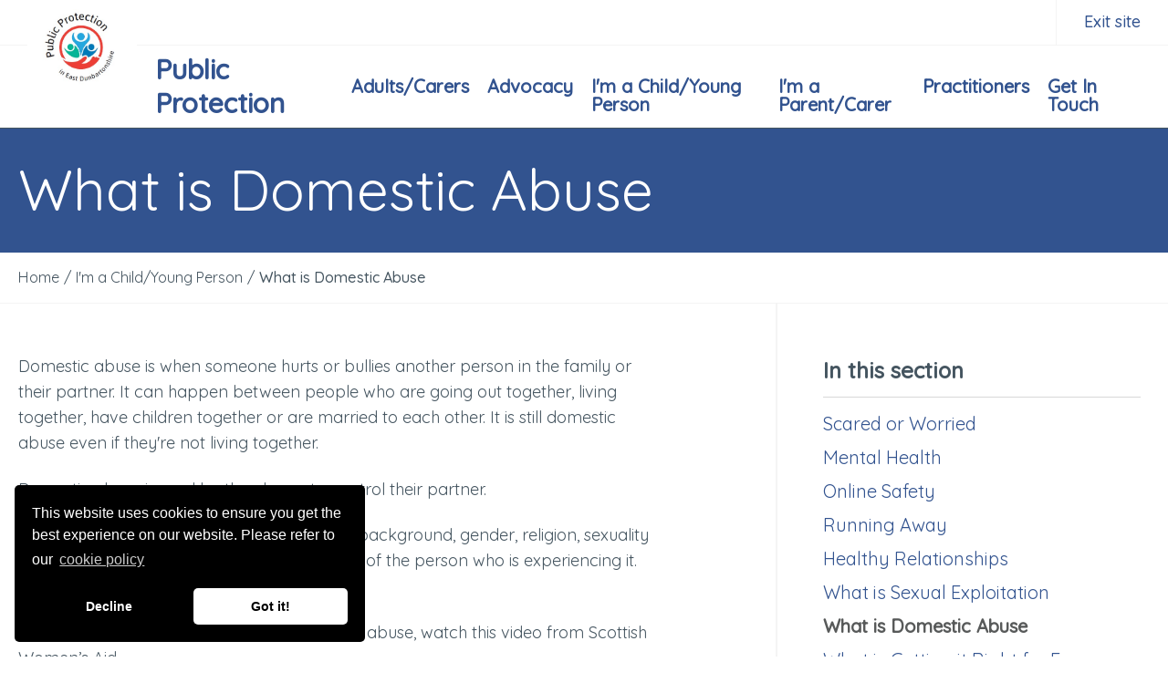

--- FILE ---
content_type: text/html; charset=utf-8
request_url: http://www.protectingpeopleeastdunbarton.org.uk/im-a-childyoung-person/what-is-domestic-abuse/
body_size: 9296
content:


<!DOCTYPE html>
<html lang="en">
    <head>
        <meta charset="utf-8" />
        <meta http-equiv="content-type" content="text/html; charset=utf-8" />
        <meta name="viewport" content="width=device-width, initial-scale=1.0">
        <meta http-equiv="x-ua-compatible" content="ie=edge">
        
        <link href="/images/favicons/favicon.ico" rel="icon" type="image/x-icon" />

        
        
<link href="/DependencyHandler.axd?s=L2NvbnRlbnQvY3NzL2VkLXB1YmxpYy1wcm90ZWN0aW9uLmNzczs&amp;t=Css&amp;cdv=1422929950" type="text/css" rel="stylesheet"/><script src="/DependencyHandler.axd?s=L1NjcmlwdHMvc3JjL3ZlbmRvci9qcXVlcnkubWluLmpzOy9TY3JpcHRzL3NyYy92ZW5kb3IvanMuY29va2llLmpzOy9TY3JpcHRzL3NyYy9zY3JpcHRzLmpzOy9TY3JpcHRzL3NyYy92ZW5kb3IvcGljdHVyZWZpbGwuanM7&amp;t=Javascript&amp;cdv=1422929950" type="text/javascript"></script>

        <link href="https://fonts.googleapis.com/css?family=Quicksand:400,500" rel="stylesheet">

            <title>What is Domestic Abuse - Public Protection</title>
    <meta name="description" content="" />

                <link rel="canonical" href="http://www.protectingpeopleeastdunbarton.org.uk/im-a-childyoung-person/what-is-domestic-abuse/" />


        

        <!-- Google tag (gtag.js) -->
<script async src="https://www.googletagmanager.com/gtag/js?id=G-PVQ5RBEN9D"></script>
<script>
  window.dataLayer = window.dataLayer || [];
  function gtag(){dataLayer.push(arguments);}
  gtag('js', new Date());

  gtag('config', 'G-PVQ5RBEN9D');
</script>
        
    </head>
    <body>

        <!-- Google Tag Manager (noscript) -->
<noscript><iframe src="https://www.googletagmanager.com/ns.html?id=GTM-M4PKV64F"
height="0" width="0" style="display:none;visibility:hidden"></iframe></noscript>
<!-- End Google Tag Manager (noscript) -->
        

        <header>
            

            <div class="header__container">
                <div class="header__top-row">
                            <ul class="header-links">
                <li class="header-links__item">
                    <a href="https://www.google.co.uk/" class="header-links__link ">
                        Exit site
                    </a>
                </li>
        </ul>

                    

                </div>
                <div class="header__main-row">
                            <div class="header-logo">
            <a href="/">
                <picture>
                    <img src="/media/15580/ppwebsite-logo.jpg" alt="" />
                </picture>
            </a>
        </div>

                            <div class="header-logo-text">
            <h1 class="header-text">
                <a href="/">Public Protection</a>
            </h1>
        </div>

                    <div class="main-menu-toggle-holder">
                        <div class="main-menu-toggle">
                            <span></span>
                        </div>
                    </div>
                        <div class="main-menu__wrapper" id="main-menu-wrapper">
        <nav class="main-menu" id="main-menu">
            <div id="mobile-search"></div>

            <ul class="main-menu__list">
                            <li class="main-menu__item">
                                <a class="main-menu__link" href="/adultscarers/">
                                    Adults/Carers
                                </a>

                                    <div class="more">
                                        <svg version="1.1" id="Layer_1" xmlns="http://www.w3.org/2000/svg" xmlns:xlink="http://www.w3.org/1999/xlink" x="0px" y="0px" width="25px" height="25px" viewBox="0 0 25 25" enable-background="new 0 0 25 25" xml:space="preserve">
                                        <path fill="#D41D0B" d="M9.1,18.3l0.1,0.1c0.8,0.7,2.1,0.7,2.9,0l6.4-5.9l-6.4-5.9c-0.8-0.7-2.1-0.7-2.9,0L9.1,6.7	c-0.8,0.7-0.8,1.9,0,2.7l3.4,3.2l-3.4,3.2C8.3,16.4,8.3,17.6,9.1,18.3z" />

                                        </svg>
                                    </div>
                                    <ul class="dropdown level-2">
                                                <li class="main-menu__item">
                                                    <a class="main-menu__link" href="/adultscarers/seen-something-say-something/">
                                                        Seen Something, Say Something
                                                    </a>
                                                </li>
                                                <li class="main-menu__item">
                                                    <a class="main-menu__link" href="/adultscarers/the-adult-protection-process/">
                                                        The Adult Protection Process
                                                    </a>
                                                </li>
                                                <li class="main-menu__item">
                                                    <a class="main-menu__link" href="/adultscarers/gender-based-violence/">
                                                        Gender-based violence
                                                    </a>
                                                </li>
                                    </ul>
                            </li>
                            <li class="main-menu__item">
                                <a class="main-menu__link" href="/advocacy/">
                                    Advocacy
                                </a>

                            </li>
                            <li class="main-menu__item">
                                <a class="main-menu__link" href="/im-a-childyoung-person/">
                                    I&#39;m a Child/Young Person
                                </a>

                                    <div class="more">
                                        <svg version="1.1" id="Layer_1" xmlns="http://www.w3.org/2000/svg" xmlns:xlink="http://www.w3.org/1999/xlink" x="0px" y="0px" width="25px" height="25px" viewBox="0 0 25 25" enable-background="new 0 0 25 25" xml:space="preserve">
                                        <path fill="#D41D0B" d="M9.1,18.3l0.1,0.1c0.8,0.7,2.1,0.7,2.9,0l6.4-5.9l-6.4-5.9c-0.8-0.7-2.1-0.7-2.9,0L9.1,6.7	c-0.8,0.7-0.8,1.9,0,2.7l3.4,3.2l-3.4,3.2C8.3,16.4,8.3,17.6,9.1,18.3z" />

                                        </svg>
                                    </div>
                                    <ul class="dropdown level-2">
                                                <li class="main-menu__item">
                                                    <a class="main-menu__link" href="/im-a-childyoung-person/scared-or-worried/">
                                                        Scared or Worried
                                                    </a>
                                                </li>
                                                <li class="main-menu__item">
                                                    <a class="main-menu__link" href="/im-a-childyoung-person/mental-health/">
                                                        Mental Health
                                                    </a>
                                                </li>
                                                <li class="main-menu__item">
                                                    <a class="main-menu__link" href="/im-a-childyoung-person/online-safety/">
                                                        Online Safety
                                                    </a>
                                                </li>
                                                <li class="main-menu__item">
                                                    <a class="main-menu__link" href="/im-a-childyoung-person/running-away/">
                                                        Running Away
                                                    </a>
                                                </li>
                                                <li class="main-menu__item">
                                                    <a class="main-menu__link" href="/im-a-childyoung-person/healthy-relationships/">
                                                        Healthy Relationships
                                                    </a>
                                                </li>
                                                <li class="main-menu__item">
                                                    <a class="main-menu__link" href="/im-a-childyoung-person/what-is-sexual-exploitation/">
                                                        What is Sexual Exploitation
                                                    </a>
                                                </li>
                                                <li class="main-menu__item">
                                                    <a class="main-menu__link" href="/im-a-childyoung-person/what-is-domestic-abuse/">
                                                        What is Domestic Abuse
                                                    </a>
                                                </li>
                                                <li class="main-menu__item">
                                                    <a class="main-menu__link" href="/im-a-childyoung-person/what-is-getting-it-right-for-every-child/">
                                                        What is Getting it Right for Every Child
                                                    </a>
                                                </li>
                                                <li class="main-menu__item">
                                                    <a class="main-menu__link" href="/im-a-childyoung-person/what-is-child-protection/">
                                                        What is Child Protection
                                                    </a>
                                                </li>
                                                <li class="main-menu__item">
                                                    <a class="main-menu__link" href="/im-a-childyoung-person/looked-after-children/">
                                                        Looked After Children
                                                    </a>
                                                </li>
                                                <li class="main-menu__item">
                                                    <a class="main-menu__link" href="/im-a-childyoung-person/the-promise/">
                                                        The Promise
                                                    </a>
                                                </li>
                                                <li class="main-menu__item">
                                                    <a class="main-menu__link" href="/im-a-childyoung-person/childrens-rights/">
                                                        Children&#39;s Rights
                                                    </a>
                                                </li>
                                                <li class="main-menu__item">
                                                    <a class="main-menu__link" href="/im-a-childyoung-person/young-carers/">
                                                        Young Carers
                                                    </a>
                                                </li>
                                    </ul>
                            </li>
                            <li class="main-menu__item">
                                <a class="main-menu__link" href="/im-a-parentcarer/">
                                    I&#39;m a Parent/Carer
                                </a>

                                    <div class="more">
                                        <svg version="1.1" id="Layer_1" xmlns="http://www.w3.org/2000/svg" xmlns:xlink="http://www.w3.org/1999/xlink" x="0px" y="0px" width="25px" height="25px" viewBox="0 0 25 25" enable-background="new 0 0 25 25" xml:space="preserve">
                                        <path fill="#D41D0B" d="M9.1,18.3l0.1,0.1c0.8,0.7,2.1,0.7,2.9,0l6.4-5.9l-6.4-5.9c-0.8-0.7-2.1-0.7-2.9,0L9.1,6.7	c-0.8,0.7-0.8,1.9,0,2.7l3.4,3.2l-3.4,3.2C8.3,16.4,8.3,17.6,9.1,18.3z" />

                                        </svg>
                                    </div>
                                    <ul class="dropdown level-2">
                                                <li class="main-menu__item">
                                                    <a class="main-menu__link" href="/im-a-parentcarer/concerned-about-a-child/">
                                                        Concerned about a child
                                                    </a>
                                                </li>
                                                <li class="main-menu__item">
                                                    <a class="main-menu__link" href="/im-a-parentcarer/keeping-children-safe-online/">
                                                        Keeping Children Safe Online
                                                    </a>
                                                </li>
                                                <li class="main-menu__item">
                                                    <a class="main-menu__link" href="/im-a-parentcarer/children-witnessing-domestic-abuse/">
                                                        Children Witnessing Domestic Abuse
                                                    </a>
                                                </li>
                                                <li class="main-menu__item">
                                                    <a class="main-menu__link" href="/im-a-parentcarer/getting-it-right-for-every-child-girfec/">
                                                        Getting It Right For Every Child (GIRFEC)
                                                    </a>
                                                </li>
                                                <li class="main-menu__item">
                                                    <a class="main-menu__link" href="/im-a-parentcarer/child-protection-processes/">
                                                        Child Protection Processes
                                                    </a>
                                                </li>
                                                <li class="main-menu__item">
                                                    <a class="main-menu__link" href="/im-a-parentcarer/looked-after-children/">
                                                        Looked After Children
                                                    </a>
                                                </li>
                                                <li class="main-menu__item">
                                                    <a class="main-menu__link" href="/im-a-parentcarer/the-promise/">
                                                        The Promise
                                                    </a>
                                                </li>
                                                <li class="main-menu__item">
                                                    <a class="main-menu__link" href="/im-a-parentcarer/young-carers/">
                                                        Young Carers
                                                    </a>
                                                </li>
                                    </ul>
                            </li>
                            <li class="main-menu__item">
                                <a class="main-menu__link" href="/practitioners/">
                                    Practitioners
                                </a>

                                    <div class="more">
                                        <svg version="1.1" id="Layer_1" xmlns="http://www.w3.org/2000/svg" xmlns:xlink="http://www.w3.org/1999/xlink" x="0px" y="0px" width="25px" height="25px" viewBox="0 0 25 25" enable-background="new 0 0 25 25" xml:space="preserve">
                                        <path fill="#D41D0B" d="M9.1,18.3l0.1,0.1c0.8,0.7,2.1,0.7,2.9,0l6.4-5.9l-6.4-5.9c-0.8-0.7-2.1-0.7-2.9,0L9.1,6.7	c-0.8,0.7-0.8,1.9,0,2.7l3.4,3.2l-3.4,3.2C8.3,16.4,8.3,17.6,9.1,18.3z" />

                                        </svg>
                                    </div>
                                    <ul class="dropdown level-2">
                                                <li class="main-menu__item">
                                                    <a class="main-menu__link" href="/practitioners/childrens-workforce/">
                                                        Children&#39;s Workforce
                                                    </a>
                                                        <div class="more">
                                                            <svg version="1.1" id="Layer_1" xmlns="http://www.w3.org/2000/svg" xmlns:xlink="http://www.w3.org/1999/xlink" x="0px" y="0px" width="25px" height="25px" viewBox="0 0 25 25" enable-background="new 0 0 25 25" xml:space="preserve">
                                                            <path fill="#D41D0B" d="M9.1,18.3l0.1,0.1c0.8,0.7,2.1,0.7,2.9,0l6.4-5.9l-6.4-5.9c-0.8-0.7-2.1-0.7-2.9,0L9.1,6.7	c-0.8,0.7-0.8,1.9,0,2.7l3.4,3.2l-3.4,3.2C8.3,16.4,8.3,17.6,9.1,18.3z" />

                                                            </svg>
                                                        </div>
                                                        <ul class="dropdown level-3">
        <li class="main-menu__item">
            <a class="main-menu__link" href="/practitioners/childrens-workforce/concerned-about-a-child/">
                Concerned about a child
            </a>
        </li>
        <li class="main-menu__item">
            <a class="main-menu__link" href="/practitioners/childrens-workforce/types-of-harm/">
                Types of harm
            </a>
        </li>
        <li class="main-menu__item">
            <a class="main-menu__link" href="/practitioners/childrens-workforce/keeping-children-safe-online/">
                Keeping Children Safe Online
            </a>
        </li>
        <li class="main-menu__item">
            <a class="main-menu__link" href="/practitioners/childrens-workforce/domestic-abuse/">
                Domestic  Abuse
            </a>
        </li>
        <li class="main-menu__item">
            <a class="main-menu__link" href="/practitioners/childrens-workforce/getting-it-right-for-every-child-girfec/">
                Getting It Right For Every Child (GIRFEC)
            </a>
        </li>
        <li class="main-menu__item">
            <a class="main-menu__link" href="/practitioners/childrens-workforce/child-protection-process/">
                Child Protection Process
            </a>
        </li>
        <li class="main-menu__item">
            <a class="main-menu__link" href="/practitioners/childrens-workforce/looked-after-children/">
                Looked After Children
            </a>
        </li>
        <li class="main-menu__item">
            <a class="main-menu__link" href="/practitioners/childrens-workforce/childrens-rights/">
                Children&#39;s Rights
            </a>
        </li>
        <li class="main-menu__item">
            <a class="main-menu__link" href="/practitioners/childrens-workforce/the-promise/">
                The Promise
            </a>
        </li>
        <li class="main-menu__item">
            <a class="main-menu__link" href="/practitioners/childrens-workforce/young-carers/">
                Young Carers
            </a>
        </li>
        <li class="main-menu__item">
            <a class="main-menu__link" href="/practitioners/childrens-workforce/be-professionally-curious/">
                Be Professionally Curious
            </a>
        </li>
                                                        </ul>
                                                </li>
                                                <li class="main-menu__item">
                                                    <a class="main-menu__link" href="/practitioners/adults-workforce/">
                                                        Adults&#39; Workforce
                                                    </a>
                                                        <div class="more">
                                                            <svg version="1.1" id="Layer_1" xmlns="http://www.w3.org/2000/svg" xmlns:xlink="http://www.w3.org/1999/xlink" x="0px" y="0px" width="25px" height="25px" viewBox="0 0 25 25" enable-background="new 0 0 25 25" xml:space="preserve">
                                                            <path fill="#D41D0B" d="M9.1,18.3l0.1,0.1c0.8,0.7,2.1,0.7,2.9,0l6.4-5.9l-6.4-5.9c-0.8-0.7-2.1-0.7-2.9,0L9.1,6.7	c-0.8,0.7-0.8,1.9,0,2.7l3.4,3.2l-3.4,3.2C8.3,16.4,8.3,17.6,9.1,18.3z" />

                                                            </svg>
                                                        </div>
                                                        <ul class="dropdown level-3">
        <li class="main-menu__item">
            <a class="main-menu__link" href="/practitioners/adults-workforce/guidance-protocols-processes/">
                Guidance &amp; Protocols Processes
            </a>
        </li>
        <li class="main-menu__item">
            <a class="main-menu__link" href="/practitioners/adults-workforce/west-of-scotland-adult-protection-referral-form/">
                West of Scotland Adult Protection Referral Form
            </a>
        </li>
                                                        </ul>
                                                </li>
                                                <li class="main-menu__item">
                                                    <a class="main-menu__link" href="/practitioners/learning-development/">
                                                        Learning &amp; Development
                                                    </a>
                                                        <div class="more">
                                                            <svg version="1.1" id="Layer_1" xmlns="http://www.w3.org/2000/svg" xmlns:xlink="http://www.w3.org/1999/xlink" x="0px" y="0px" width="25px" height="25px" viewBox="0 0 25 25" enable-background="new 0 0 25 25" xml:space="preserve">
                                                            <path fill="#D41D0B" d="M9.1,18.3l0.1,0.1c0.8,0.7,2.1,0.7,2.9,0l6.4-5.9l-6.4-5.9c-0.8-0.7-2.1-0.7-2.9,0L9.1,6.7	c-0.8,0.7-0.8,1.9,0,2.7l3.4,3.2l-3.4,3.2C8.3,16.4,8.3,17.6,9.1,18.3z" />

                                                            </svg>
                                                        </div>
                                                        <ul class="dropdown level-3">
        <li class="main-menu__item">
            <a class="main-menu__link" href="/practitioners/learning-development/introduction/">
                Introduction
            </a>
        </li>
        <li class="main-menu__item">
            <a class="main-menu__link" href="/practitioners/learning-development/briefings/">
                Briefings
            </a>
        </li>
        <li class="main-menu__item">
            <a class="main-menu__link" href="/practitioners/learning-development/external-resources/">
                External Resources
            </a>
        </li>
                                                        </ul>
                                                </li>
                                                <li class="main-menu__item">
                                                    <a class="main-menu__link" href="/practitioners/east-dunbartonshire-aces-trauma-collaborative/">
                                                        East Dunbartonshire ACEs &amp; Trauma Collaborative
                                                    </a>
                                                </li>
                                                <li class="main-menu__item">
                                                    <a class="main-menu__link" href="/practitioners/newsletter-and-communications/">
                                                        Newsletter and Communications
                                                    </a>
                                                </li>
                                                <li class="main-menu__item">
                                                    <a class="main-menu__link" href="/practitioners/reports-and-documents/">
                                                        Reports and Documents’
                                                    </a>
                                                </li>
                                    </ul>
                            </li>
                            <li class="main-menu__item">
                                <a class="main-menu__link" href="/get-in-touch/">
                                    Get In Touch
                                </a>

                            </li>
            </ul>

            <div id="mobile-header-links"></div>
        </nav>
    </div>



                </div>
            </div>
        </header>

        <div class="main-holder">
            

<div class="banner">
    <h1>What is Domestic Abuse</h1>
</div>
        <div class="breadcrumb-trail" itemscope itemtype="http://data-vocabulary.org/Breadcrumb">
            <ul class="breadcrumb-trail__list">
                            <li class="breadcrumb-trail__item">
                                <a class="breadcrumb-trail__link" href="/" itemprop="url">
                                    <span>Home</span>
                                </a>
                            </li>
                            <li class="breadcrumb-trail__spacer">/</li>
                            <li class="breadcrumb-trail__item">
                                <div class="breadcrumb-trail__child" itemprop="child" itemscope itemtype="http://data-vocabulary.org/Breadcrumb">
                                        <a class="breadcrumb-trail__link" href="/im-a-childyoung-person/" itemprop="url">
                                            <span itemprop="title">I&#39;m a Child/Young Person</span>
                                        </a>

                                </div>
                            </li>
                            <li class="breadcrumb-trail__spacer">/</li>
                            <li class="breadcrumb-trail__item">
                                <div class="breadcrumb-trail__child" itemprop="child" itemscope itemtype="http://data-vocabulary.org/Breadcrumb">
                                        <span>
                                            <span itemprop="title">What is Domestic Abuse</span>
                                        </span>

                                </div>
                            </li>

            </ul>
        </div>



<div class="general-article with-side-nav">
    <div class="container-2col">
        <div class="grid__col--8">
            
            
            <p><span>Domestic abuse is when someone hurts or bullies another person in the family or their partner. It can happen between people who are going out together, living together, have children together or are married to each other. It is still domestic abuse even if they're not living together.</span></p>
<p>Domestic abuse is used by the abuser to control their partner.</p>
<p>It can happen to anyone, regardless of age, background, gender, religion, sexuality or ethnicity. Domestic abuse is never the fault of the person who is experiencing it. Domestic abuse is a crime.</p>
<p>For further information and help on domestic abuse, watch this video from Scottish Women’s Aid.</p>
<p><strong><a rel="noopener noreferrer" href="https://www.sdafmh.org.uk/en/information-support/who-is-affected/#ChildrenandyoungPeople" target="_blank">Who is affected? - Scotland's Domestic Abuse and Forced Marriage Helpline (sdafmh.org.uk)</a></strong></p>
            



                    <div class="faq__group">
            <dl class="faq__list">
                    <div class="faq__item">
                        <dt class="faq__head inactive">
                            <a href="#" class="faq__link close closed">
                                What’s the difference between a normal family argument and domestic abuse? 
                                <div class="faq__button">
                                    <svg version="1.1" id="Layer_1" xmlns="http://www.w3.org/2000/svg" xmlns:xlink="http://www.w3.org/1999/xlink" x="0px" y="0px" width="23.4px" height="23.3px" viewBox="0 0 23.4 23.3" enable-background="new 0 0 23.4 23.3" xml:space="preserve">
                                    <path id="horizontal" fill="#0182A0" d="M14.5,14.5h6.3c0.7,0.1,1.3-0.2,1.8-0.7c1-0.9,1.1-2.4,0.2-3.3c-0.1-0.1-0.1-0.1-0.2-0.2 c-0.5-0.5-1.1-0.8-1.8-0.7l0,0v0h-6.3H8.7H2.5c-0.7,0-1.3,0.2-1.8,0.7C0.2,10.7,0,11.3,0,12c0,0.7,0.2,1.3,0.7,1.8 c0.5,0.5,1.1,0.7,1.8,0.7h6.2H14.5z"></path>
                                    <path id="vertical-1" fill="#0182A0" d="M14.5,9.6V2.9c0.1-0.8-0.2-1.5-0.8-2.1c-0.5-0.5-1.2-0.8-2-0.8c-0.8,0-1.6,0.3-2.2,0.8	C9,1.4,8.7,2.1,8.7,2.9v6.7"></path>
                                    <path id="vertical-2" fill="#0182A0" d="M8.7,14.5v5.9c0,0.8,0.3,1.5,0.8,2.1c1.2,1.1,3,1.1,4.2,0c0.6-0.5,0.9-1.3,0.8-2.1v-5.9"></path>
                                        </svg>
                                </div>
                            </a>
                        </dt>
                        <dd class="faq__body expanded" style="display:none;">
                            <p>Sometimes people say things to each other in an argument that are mean and hurtful. But there’s a difference between a normal argument and domestic abuse. Domestic abuse is when a person is trying to control the other person by being repeatedly abusive and sometimes violent towards them.</p>
<p>More information from Childline is available on the link <strong><a rel="noopener noreferrer" href="https://www.childline.org.uk/info-advice/home-families/family-relationships/family-relationships/" target="_blank">Family problems | Childline</a></strong></p>
                        </dd>
                    </div>
                    <div class="faq__item">
                        <dt class="faq__head inactive">
                            <a href="#" class="faq__link close closed">
                                I feel scared at home, is this normal? 
                                <div class="faq__button">
                                    <svg version="1.1" id="Layer_1" xmlns="http://www.w3.org/2000/svg" xmlns:xlink="http://www.w3.org/1999/xlink" x="0px" y="0px" width="23.4px" height="23.3px" viewBox="0 0 23.4 23.3" enable-background="new 0 0 23.4 23.3" xml:space="preserve">
                                    <path id="horizontal" fill="#0182A0" d="M14.5,14.5h6.3c0.7,0.1,1.3-0.2,1.8-0.7c1-0.9,1.1-2.4,0.2-3.3c-0.1-0.1-0.1-0.1-0.2-0.2 c-0.5-0.5-1.1-0.8-1.8-0.7l0,0v0h-6.3H8.7H2.5c-0.7,0-1.3,0.2-1.8,0.7C0.2,10.7,0,11.3,0,12c0,0.7,0.2,1.3,0.7,1.8 c0.5,0.5,1.1,0.7,1.8,0.7h6.2H14.5z"></path>
                                    <path id="vertical-1" fill="#0182A0" d="M14.5,9.6V2.9c0.1-0.8-0.2-1.5-0.8-2.1c-0.5-0.5-1.2-0.8-2-0.8c-0.8,0-1.6,0.3-2.2,0.8	C9,1.4,8.7,2.1,8.7,2.9v6.7"></path>
                                    <path id="vertical-2" fill="#0182A0" d="M8.7,14.5v5.9c0,0.8,0.3,1.5,0.8,2.1c1.2,1.1,3,1.1,4.2,0c0.6-0.5,0.9-1.3,0.8-2.1v-5.9"></path>
                                        </svg>
                                </div>
                            </a>
                        </dt>
                        <dd class="faq__body expanded" style="display:none;">
                            <p>It is not normal to feel scared at home. You have a right to feel safe and adults have the responsibility to protect you. If you feel scared or unsafe at home, maybe because you see violence happening or maybe because someone is hurting you, it’s important that you speak to someone.</p>
<p>If you would like to talk to someone in confidence, you can contact: <br /> <br /> <strong><a rel="noopener noreferrer" href="https://www.childline.org.uk/" target="_blank">Childline</a></strong> - You can call them free on <strong>0800 1111</strong> and this number won’t appear on a telephone bill. Available <strong>24</strong> hours a day.</p>
<p><strong><a rel="noopener noreferrer" href="https://www.sdafmh.org.uk/en/" target="_blank">Home - Scotland's Domestic Abuse and Forced Marriage Helpline</a></strong>. A Helpline for all women and concerned friends, family and professionals. Freephone 24-Hour National Domestic Abuse Helpline: 0808 027 1234</p>
<p>You can also contact the police in a non-emergency <strong>24</strong> hours a day, <strong>7 </strong>days a week, by calling <strong>101</strong>.</p>
<ul>
<li>In an emergency all the Police on <strong>999</strong>.</li>
<li>Need to call the Police but can't speak - Dial <strong>999</strong>, then listen to the questions from the operator, cough or tap the handset if you can, when prompted press <strong>55</strong>, this lets the operator know it’s a genuine call and puts you through to the Police.</li>
</ul>
                        </dd>
                    </div>
                    <div class="faq__item">
                        <dt class="faq__head inactive">
                            <a href="#" class="faq__link close closed">
                                Websites you might find helpful 
                                <div class="faq__button">
                                    <svg version="1.1" id="Layer_1" xmlns="http://www.w3.org/2000/svg" xmlns:xlink="http://www.w3.org/1999/xlink" x="0px" y="0px" width="23.4px" height="23.3px" viewBox="0 0 23.4 23.3" enable-background="new 0 0 23.4 23.3" xml:space="preserve">
                                    <path id="horizontal" fill="#0182A0" d="M14.5,14.5h6.3c0.7,0.1,1.3-0.2,1.8-0.7c1-0.9,1.1-2.4,0.2-3.3c-0.1-0.1-0.1-0.1-0.2-0.2 c-0.5-0.5-1.1-0.8-1.8-0.7l0,0v0h-6.3H8.7H2.5c-0.7,0-1.3,0.2-1.8,0.7C0.2,10.7,0,11.3,0,12c0,0.7,0.2,1.3,0.7,1.8 c0.5,0.5,1.1,0.7,1.8,0.7h6.2H14.5z"></path>
                                    <path id="vertical-1" fill="#0182A0" d="M14.5,9.6V2.9c0.1-0.8-0.2-1.5-0.8-2.1c-0.5-0.5-1.2-0.8-2-0.8c-0.8,0-1.6,0.3-2.2,0.8	C9,1.4,8.7,2.1,8.7,2.9v6.7"></path>
                                    <path id="vertical-2" fill="#0182A0" d="M8.7,14.5v5.9c0,0.8,0.3,1.5,0.8,2.1c1.2,1.1,3,1.1,4.2,0c0.6-0.5,0.9-1.3,0.8-2.1v-5.9"></path>
                                        </svg>
                                </div>
                            </a>
                        </dt>
                        <dd class="faq__body expanded" style="display:none;">
                            <ul>
<li><strong><a rel="noopener noreferrer" href="https://www.childline.org.uk/" target="_blank">Childline</a></strong></li>
<li><strong><a rel="noopener noreferrer" href="https://www.lgbtyouth.org.uk/" target="_blank">LGBT Youth Scotland | LGBT Youth Scotland</a></strong></li>
<li><strong><a rel="noopener noreferrer" href="https://www.clanchildlaw.org/" target="_blank">Clan Childlaw</a></strong></li>
<li><strong><a rel="noopener noreferrer" href="https://www.voiceagainstviolence.org.uk/" target="_blank">Voice Against Violence | Tackling domestic abuse through the voice of the young</a></strong></li>
</ul>
                        </dd>
                    </div>
                    <div class="faq__item">
                        <dt class="faq__head inactive">
                            <a href="#" class="faq__link close closed">
                                Safe and Together
                                <div class="faq__button">
                                    <svg version="1.1" id="Layer_1" xmlns="http://www.w3.org/2000/svg" xmlns:xlink="http://www.w3.org/1999/xlink" x="0px" y="0px" width="23.4px" height="23.3px" viewBox="0 0 23.4 23.3" enable-background="new 0 0 23.4 23.3" xml:space="preserve">
                                    <path id="horizontal" fill="#0182A0" d="M14.5,14.5h6.3c0.7,0.1,1.3-0.2,1.8-0.7c1-0.9,1.1-2.4,0.2-3.3c-0.1-0.1-0.1-0.1-0.2-0.2 c-0.5-0.5-1.1-0.8-1.8-0.7l0,0v0h-6.3H8.7H2.5c-0.7,0-1.3,0.2-1.8,0.7C0.2,10.7,0,11.3,0,12c0,0.7,0.2,1.3,0.7,1.8 c0.5,0.5,1.1,0.7,1.8,0.7h6.2H14.5z"></path>
                                    <path id="vertical-1" fill="#0182A0" d="M14.5,9.6V2.9c0.1-0.8-0.2-1.5-0.8-2.1c-0.5-0.5-1.2-0.8-2-0.8c-0.8,0-1.6,0.3-2.2,0.8	C9,1.4,8.7,2.1,8.7,2.9v6.7"></path>
                                    <path id="vertical-2" fill="#0182A0" d="M8.7,14.5v5.9c0,0.8,0.3,1.5,0.8,2.1c1.2,1.1,3,1.1,4.2,0c0.6-0.5,0.9-1.3,0.8-2.1v-5.9"></path>
                                        </svg>
                                </div>
                            </a>
                        </dt>
                        <dd class="faq__body expanded" style="display:none;">
                            <p>The Safe &amp; Together model is an approach used in East Dunbartonshire. It is an approach designed to improve practice and how services work together with families where there are concerns around domestic abuse. The model provides a framework for partnering with domestic abuse survivors and intervening with domestic abuse perpetrators in order to enhance the safety and well-being of children.</p>
<p>The model is based on three key principles.</p>
<ol>
<li>Keeping children Safe &amp; Together with their non-abusive parent, ensuring safety, healing from trauma, stability, and nurturance.</li>
<li>Partnering with the non-abusive parent as a default position ensuring efficient, effective, and child-centred practice.</li>
<li>Intervening with the perpetrator to reduce the risk and harm to the child through engagement, accountability, and criminal justice.</li>
</ol>
<p><strong>Find out more about the Safe &amp; Together Institute -</strong></p>
<p><a href="https://www.youtube.com/watch?v=Kq516z0xUrI"><strong>Safe &amp; Together Institute Who We Are</strong></a><strong> </strong></p>
<p><a rel="noopener noreferrer" href="https://safeandtogetherinstitute.com/" target="_blank"><strong>Safe &amp; Together</strong> <strong>Institute website</strong></a></p>
<p><a rel="noopener noreferrer" href="https://www.youtube.com/watch?v=Sj5PdnxqNqM" target="_blank"><strong>Safe &amp; Together Institute Overview and Briefing</strong></a></p>
                        </dd>
                    </div>
                    <div class="faq__item">
                        <dt class="faq__head inactive">
                            <a href="#" class="faq__link close closed">
                                Telephone Contacts 
                                <div class="faq__button">
                                    <svg version="1.1" id="Layer_1" xmlns="http://www.w3.org/2000/svg" xmlns:xlink="http://www.w3.org/1999/xlink" x="0px" y="0px" width="23.4px" height="23.3px" viewBox="0 0 23.4 23.3" enable-background="new 0 0 23.4 23.3" xml:space="preserve">
                                    <path id="horizontal" fill="#0182A0" d="M14.5,14.5h6.3c0.7,0.1,1.3-0.2,1.8-0.7c1-0.9,1.1-2.4,0.2-3.3c-0.1-0.1-0.1-0.1-0.2-0.2 c-0.5-0.5-1.1-0.8-1.8-0.7l0,0v0h-6.3H8.7H2.5c-0.7,0-1.3,0.2-1.8,0.7C0.2,10.7,0,11.3,0,12c0,0.7,0.2,1.3,0.7,1.8 c0.5,0.5,1.1,0.7,1.8,0.7h6.2H14.5z"></path>
                                    <path id="vertical-1" fill="#0182A0" d="M14.5,9.6V2.9c0.1-0.8-0.2-1.5-0.8-2.1c-0.5-0.5-1.2-0.8-2-0.8c-0.8,0-1.6,0.3-2.2,0.8	C9,1.4,8.7,2.1,8.7,2.9v6.7"></path>
                                    <path id="vertical-2" fill="#0182A0" d="M8.7,14.5v5.9c0,0.8,0.3,1.5,0.8,2.1c1.2,1.1,3,1.1,4.2,0c0.6-0.5,0.9-1.3,0.8-2.1v-5.9"></path>
                                        </svg>
                                </div>
                            </a>
                        </dt>
                        <dd class="faq__body expanded" style="display:none;">
                            <table border="0" width="549" height="265">
<tbody>
<tr>
<td>Name</td>
<td>Phone Number</td>
</tr>
<tr>
<td>Women’s Aid Helpline  </td>
<td>0141 776 0864</td>
</tr>
<tr>
<td>Police Scotland</td>
<td>101 or 999</td>
</tr>
<tr>
<td>Social Work Standby</td>
<td>0300 343 1505</td>
</tr>
<tr>
<td>Sandyford Sexual Health Service </td>
<td>0141 211 8130</td>
</tr>
<tr>
<td>Victim Support East Dunbartonshire       </td>
<td>0141 578 0030</td>
</tr>
<tr>
<td>Rape Crisis Glasgow </td>
<td>0141 552 3201</td>
</tr>
<tr>
<td>National Rape Crisis Helpline </td>
<td>0808 801 0302</td>
</tr>
<tr>
<td>National Domestic Abuse  &amp; Forced Marriage Helpline </td>
<td>0800 027 1234</td>
</tr>
<tr>
<td>Mens Advice Line</td>
<td>0808 801 0327</td>
</tr>
<tr>
<td>Childline</td>
<td>0800 11 11</td>
</tr>
<tr>
<td>Breathing Space Helpline</td>
<td>0800 83 85 87</td>
</tr>
</tbody>
</table>
                        </dd>
                    </div>
            </dl>
        </div>



            



            <div class="related-content">
                
                
            </div>
        </div>
        <div class="grid__col--4">
            <div class="side-content">
                        <div class="side-menu">
            <h4>In this section</h4>

            <nav class="side-menu__subnav">
                <ul class="side-menu__list">
                        <li class=side-menu__subnav-item>
                            <a href="/im-a-childyoung-person/scared-or-worried/">
                                Scared or Worried
                            </a>

                        </li>
                        <li class=side-menu__subnav-item>
                            <a href="/im-a-childyoung-person/mental-health/">
                                Mental Health
                            </a>

                        </li>
                        <li class=side-menu__subnav-item>
                            <a href="/im-a-childyoung-person/online-safety/">
                                Online Safety
                            </a>

                        </li>
                        <li class=side-menu__subnav-item>
                            <a href="/im-a-childyoung-person/running-away/">
                                Running Away
                            </a>

                        </li>
                        <li class=side-menu__subnav-item>
                            <a href="/im-a-childyoung-person/healthy-relationships/">
                                Healthy Relationships
                            </a>

                        </li>
                        <li class=side-menu__subnav-item>
                            <a href="/im-a-childyoung-person/what-is-sexual-exploitation/">
                                What is Sexual Exploitation
                            </a>

                        </li>
                        <li class=side-menu__subnav-item--active>
                            <a href="/im-a-childyoung-person/what-is-domestic-abuse/">
                                What is Domestic Abuse
                            </a>

                        </li>
                        <li class=side-menu__subnav-item>
                            <a href="/im-a-childyoung-person/what-is-getting-it-right-for-every-child/">
                                What is Getting it Right for Every Child
                            </a>

                        </li>
                        <li class=side-menu__subnav-item>
                            <a href="/im-a-childyoung-person/what-is-child-protection/">
                                What is Child Protection
                            </a>

                        </li>
                        <li class=side-menu__subnav-item>
                            <a href="/im-a-childyoung-person/looked-after-children/">
                                Looked After Children
                            </a>

                        </li>
                        <li class=side-menu__subnav-item>
                            <a href="/im-a-childyoung-person/the-promise/">
                                The Promise
                            </a>

                        </li>
                        <li class=side-menu__subnav-item>
                            <a href="/im-a-childyoung-person/childrens-rights/">
                                Children&#39;s Rights
                            </a>

                        </li>
                        <li class=side-menu__subnav-item>
                            <a href="/im-a-childyoung-person/young-carers/">
                                Young Carers
                            </a>

                        </li>
                </ul>
            </nav>
        </div>

            </div>
            


        </div>
    </div>
</div>
        </div>

        <footer>
            <div class="footer__main-row">
                <div class="container">
                            <div class="footer-column">
            <div class="footer-text">
                <h5>Address:</h5>
                <p>Protecting People East Dunbartonshire<br /><span>East Dunbartonshire Health and Social Care Partnership</span><br /><span>Kirkintilloch Health &amp; Care Centre</span><br /><span>10 Saramago Street</span><br /><span>Kirkintilloch</span><br /><span>G66 3BF</span></p>
<p>Telephone:<br /><br /></p>
<p><span>Email: Children -  <a rel="noopener noreferrer" href="mailto:cpc@eastdunbarton.gov.uk" target="_blank">cpc@eastdunbarton.gov.uk</a></span></p>
<p><span>Email: Adults - <a rel="noopener noreferrer" href="mailto:asp@eastdunbarton.gov.uk" target="_blank">asp@eastdunbarton.gov.uk</a></span></p>
<p><span><a rel="noopener noreferrer" href="https://www.eastdunbarton.gov.uk/health-and-social-care" target="_blank" title="East Dunbartonshire Health &amp; Social Care Partnership"><img id="__mcenew" src="/media/15686/ed-health-social-care.png" alt="ED Health &amp; Social Care Partnership" data-udi="umb://media/6a8c74d3a5de4805a3df3f2f3dc8bbc0" /></a>  <a rel="noopener noreferrer" href="https://www.eastdunbarton.gov.uk/" target="_blank" title="East Dunbartonshire Council"><img id="__mcenew" src="/media/15687/edc-logo.jpg" alt="East Dunbartonshire Council" data-udi="umb://media/591c97fc69c64811bb07b2520f5451a2" /></a>  <a rel="noopener noreferrer" href="https://thepromise.scot/" target="_blank" title="The Promise"><img id="__mcenew" src="/media/15689/we-will-keep-the-promise.png" alt="The Promise" data-udi="umb://media/4b3a6cd3b4db4e4889c08e225da7538d" /></a>  <a rel="noopener noreferrer" href="https://www.scotland.police.uk/" target="_blank" title="Police Scotland"><img id="__mcenew" src="/media/15688/police-scotland.png" alt="Police Scotland" data-udi="umb://media/2fe2a5d4d8724fd9be57996d8034682d" /></a>  <a rel="noopener noreferrer" href="https://www.womensaid.org.uk/" target="_blank" title="Woman's Aid"><img id="__mcenew" src="/media/15690/womans-aid-logo.jpg" alt="Woman's aid" data-udi="umb://media/523a0231b9b1484baca74cbc15da7282" /></a></span><span>   </span> </p>
<p> </p>
<p><a rel="noopener noreferrer" href="https://www.eastdunbarton.gov.uk/council/privacy-statement" target="_blank">Privacy Notice</a></p>
<p><a data-udi="umb://document/65c784a114e743c7957dbe3274c7a325" href="/cookie-policy/" title="Cookie Policy">Cookies</a></p>
            </div>
        </div>

                    
                    
                    
                </div>
            </div>
            <div class="footer__bottom-row">
                <div class="container">
                            <div class="copyright">
            <p>&copy; 2026 Public Protection</p>
        </div>

                    <div class="innovation">
                        <p>
                            <a target="_blank" href="//www.innovationdigital.co.uk">Website design by Innovation Digital</a>
                        </p>
                    </div>
                </div>
            </div>
        </footer>

        ﻿        <link rel="stylesheet" type="text/css" href="//cdnjs.cloudflare.com/ajax/libs/cookieconsent2/3.0.3/cookieconsent.min.css" />
        <script src="//cdnjs.cloudflare.com/ajax/libs/cookieconsent2/3.0.3/cookieconsent.min.js"></script>
        <script>
            window.addEventListener("load", function () {
                window.cookieconsent.initialise({
                    "palette": {
                        "popup": {
                            "background": "#000"
                        },
                        "button": {
                            "background": "#fff"
                        }
                    },
                    "theme": "classic",
                    "position": "bottom-left",
                    "type": "opt-out",
                    "content": {
                        "href": "/cookie-policy/",
                        "message": "This website uses cookies to ensure you get the best experience on our website.  Please refer to our",
                        "link": "cookie policy"
                    },
                    "elements": {
                        deny: '<a href="{{href}}" aria-label="deny cookies" role="button" tabindex="0" class="cc-btn cc-deny">{{deny}}</a>'
                    }
                })
            });
        </script>

        
        
    
    </body>
</html>

--- FILE ---
content_type: text/css
request_url: http://www.protectingpeopleeastdunbarton.org.uk/DependencyHandler.axd?s=L2NvbnRlbnQvY3NzL2VkLXB1YmxpYy1wcm90ZWN0aW9uLmNzczs&t=Css&cdv=1422929950
body_size: 12487
content:

*{-webkit-box-sizing:border-box;box-sizing:border-box;}html{overflow-x:hidden;}body{background-color:#fff;color:#455560;font-size:18px;font-family:"Quicksand",sans-serif;line-height:1.55556;overflow-x:hidden;padding:0;margin:140px 0 0 0;}@media screen and (max-width:1200px){body{margin:0;}}body .main-holder .main-content{display:-webkit-box;display:-ms-flexbox;display:flex;-ms-flex-wrap:wrap;flex-wrap:wrap;overflow:hidden;width:100%;padding:0 330px;margin:0 auto;max-width:1920px;padding-top:50px;padding-bottom:70px;}@media screen and (max-width:1700px){body .main-holder .main-content{padding:0 15%;}}@media screen and (max-width:1500px){body .main-holder .main-content{padding:0 10%;}}@media screen and (max-width:1280px){body .main-holder .main-content{width:100%;padding:0 20px;}}body .main-holder .main-content h1:first-of-type{color:#32538F;font-size:50px;}body .main-holder .main-content h1:first-of-type:after{content:"";width:100px;height:1px;background-color:#d8d8d8;display:block;margin:10px auto 0;}body .main-holder .main-content p{width:100%;}@media screen and (max-width:1200px){body .main-holder{margin:0;}}@media screen and (max-width:768px){body .main-holder .main-content{padding-top:20px;padding-bottom:20px;}body .main-holder .main-content h1:first-of-type{font-size:30px;}body .main-holder .main-content h1:first-of-type:after{width:60px;}}@media screen and (max-width:480px){body .main-holder .main-content h1:first-of-type{font-size:24px;}}h1,h2,h3,h4,h5,h6{color:#455560;font-family:"Quicksand",sans-serif;font-weight:300;letter-spacing:0px;display:block;width:100%;}h1{font-size:62px;line-height:1.25em;}@media screen and (max-width:768px){h1{font-size:30px;}}@media screen and (max-width:480px){h1{font-size:24px;}}h2{font-size:36px;line-height:1.25em;}@media screen and (max-width:768px){h2{font-size:28px;}}@media screen and (max-width:768px){h2{font-size:20px;}}h3{font-size:28px;line-height:1.25em;font-weight:500;}@media screen and (max-width:768px){h3{font-size:24px;}}@media screen and (max-width:768px){h3{font-size:18px;}}h4{font-size:24px;margin:0.625em 0;font-weight:500;}@media screen and (max-width:768px){h4{font-size:20px;}}@media screen and (max-width:768px){h4{font-size:18px;font-weight:400;}}h5{font-size:18px;font-weight:500;}@media screen and (max-width:768px){h5{font-size:16px;font-weight:400;}}p{font-size:18px;font-weight:400;line-height:1.55556;margin:0 0 1.25em;color:#455560;}ul{font-weight:400;}ol{counter-reset:item;}ol > li{counter-increment:item;list-style-type:none;text-indent:-1.25em;}ol > li:before{content:counter(item) ".";display:inline-block;font-weight:bold;padding-right:0.5em;text-align:right;width:1em;}.clearboth{clear:both;}.intro,.intro p,.intro a{font-size:28px;line-height:1.4em;font-weight:500;}@media screen and (max-width:768px){.intro,.intro p,.intro a{font-size:18px;}}a{color:#EDA812;text-decoration:none;-o-transition:0.5s all ease-out;-webkit-transition:0.5s all ease-out;transition:0.5s all ease-out;}a:hover,a:active{color:#585A5A;}img{height:auto;max-width:100%;}.no-padding{padding:0;}.ui-helper-hidden-accessible{display:none;}.container{display:-webkit-box;display:-ms-flexbox;display:flex;-ms-flex-wrap:wrap;flex-wrap:wrap;overflow:hidden;width:100%;padding:0 330px;margin:0 auto;max-width:1920px;}@media screen and (max-width:1700px){.container{padding:0 15%;}}@media screen and (max-width:1500px){.container{padding:0 10%;}}@media screen and (max-width:1280px){.container{width:100%;padding:0 20px;}}.container-2col{display:-webkit-box;display:-ms-flexbox;display:flex;-ms-flex-wrap:wrap;flex-wrap:wrap;overflow:hidden;width:100%;padding:0 0 0 330px;margin:0 auto;max-width:1920px;}@media screen and (max-width:1700px){.container-2col{padding:0 0 0 15%;}}@media screen and (max-width:1500px){.container-2col{padding:0 0 0 10%;}}@media screen and (max-width:1280px){.container-2col{width:100%;padding:0 0 0 20px;}}@media screen and (max-width:768px){.container-2col{padding:0 20px;}}select{-webkit-appearance:none;-moz-appearance:none;text-indent:1px;-o-text-overflow:'';text-overflow:'';background-image:url("/images/svg/drop-list-arrow.svg");background-repeat:no-repeat;background-position:top 50% right 24px;}select::-ms-expand{display:none;}iframe{margin-bottom:20px;}.centre{text-align:center;}.width-90{padding:0 5%;}.width-80{padding:0 10%;}.width-70{padding:0 15%;}.width-60{padding:0 20%;}div.image-left,span.image-left{float:left;width:50% !important;height:auto !important;max-width:100%;margin:0 50px 50px 0;}@media screen and (max-width:480px){div.image-left,span.image-left{float:none;width:100% !important;margin:50px 0;}}div.image-right,span.image-right{float:right;width:50% !important;height:auto !important;max-width:100%;margin:0 0 50px 50px;}@media screen and (max-width:480px){div.image-right,span.image-right{float:none;width:100% !important;margin:50px 0;}}div.image-left,div.image-right,span.image-left,span.image-right{max-width:100%;max-height:100%;width:100%;height:auto;}form{margin-bottom:40px;}form > .form__field{position:relative;}form > .form__field textarea{width:100%;height:40px;border:1px solid #d8d8d8;}form > .form__field:nth-of-type(1){width:100%;}form > .form__field:nth-of-type(1) label{margin-top:0;}form > .form__field:nth-of-type(2){width:48%;float:left;margin-right:2%;}@media screen and (max-width:480px){form > .form__field:nth-of-type(2){width:100%;margin-right:0;}}form > .form__field:nth-of-type(3){width:48%;float:left;margin-left:2%;}@media screen and (max-width:480px){form > .form__field:nth-of-type(3){width:100%;margin-left:0;}}form > .form__field:nth-of-type(4){clear:both;width:100%;}form > .form__field:nth-of-type(4) textarea{height:200px;}form fieldset{border:0;margin:0;padding:0;}form label{display:inline-block;font-weight:600;margin:10px 0 5px;padding:0;color:#32538F;}@media screen and (max-width:480px){form label{font-weight:500;width:100%;font-size:16px;}}form label.lblPrivacy{margin-left:20px;}form [type="checkbox"]{position:absolute;top:17px;}form .button--primary{margin-top:40px;}html{font-family:sans-serif;-ms-text-size-adjust:100%;-webkit-text-size-adjust:100%;}article,aside,details,figcaption,figure,footer,header,main,menu,nav,section,summary{display:block;}audio,canvas,progress,video{display:inline-block;}audio:not([controls]){display:none;height:0;}progress{vertical-align:baseline;}template,[hidden]{display:none;}a{background-color:transparent;-webkit-text-decoration-skip:objects;}a:active,a:hover{outline-width:0;}abbr[title]{border-bottom:none;text-decoration:underline;-webkit-text-decoration:underline dotted;text-decoration:underline dotted;}b,strong{font-weight:inherit;}b,strong{font-weight:bolder;}dfn{font-style:italic;}h1{margin:0.67em 0;}mark{background-color:#ff0;color:#000;}small{font-size:80%;}sub,sup{font-size:75%;line-height:0;position:relative;vertical-align:baseline;}sub{bottom:-0.25em;}sup{top:-0.5em;}img{border-style:none;}svg:not(:root){overflow:hidden;}code,kbd,pre,samp{font-family:monospace,monospace;font-size:1em;}figure{margin:1em 40px;}hr{-webkit-box-sizing:content-box;box-sizing:content-box;height:0;overflow:visible;}button,input,select,textarea{font:inherit;margin:0;}optgroup{font-weight:bold;}button,input{overflow:visible;}button,select{text-transform:none;}button,html [type="button"],[type="reset"],[type="submit"]{-webkit-appearance:button;}button::-moz-focus-inner,[type="button"]::-moz-focus-inner,[type="reset"]::-moz-focus-inner,[type="submit"]::-moz-focus-inner{border-style:none;padding:0;}button:-moz-focusring,[type="button"]:-moz-focusring,[type="reset"]:-moz-focusring,[type="submit"]:-moz-focusring{outline:1px dotted ButtonText;}fieldset{border:1px solid #c0c0c0;margin:0 2px;padding:0.35em 0.625em 0.75em;}legend{-webkit-box-sizing:border-box;box-sizing:border-box;color:inherit;display:table;max-width:100%;padding:0;white-space:normal;}textarea{overflow:auto;}[type="checkbox"],[type="radio"]{-webkit-box-sizing:border-box;box-sizing:border-box;padding:0;}[type="number"]::-webkit-inner-spin-button,[type="number"]::-webkit-outer-spin-button{height:auto;}[type="search"]{-webkit-appearance:textfield;outline-offset:-2px;}[type="search"]::-webkit-search-cancel-button,[type="search"]::-webkit-search-decoration{-webkit-appearance:none;}::-webkit-input-placeholder{color:inherit;opacity:0.54;}::-webkit-file-upload-button{-webkit-appearance:button;font:inherit;}@media (min-width:769px){.grid__col--1{width:6.5%;}.grid__col--2{width:15%;}.grid__col--3{width:23.5%;}.grid__col--4{width:32%;}.grid__col--5{width:40.5%;}.grid__col--6{width:49%;}.grid__col--7{width:57.5%;}.grid__col--8{width:66%;}.grid__col--9{width:74.5%;}.grid__col--10{width:83%;}.grid__col--11{width:91.5%;}.grid__col--12{width:100%;}}@media (min-width:1px) and (max-width:768px){[class^="grid__col--"]{margin-top:0.75pxem;margin-bottom:0.75pxem;}}@media (min-width:769px){[class^="grid__col--"]{float:left;min-height:1px;}[class^="grid__col--"]:last-of-type{float:left;}}@media (max-width:768px){.grid__col--3.sidemenu:empty{display:none;}}.grid__col--3{width:25%;}@media (max-width:768px){.grid__col--3{width:100%;}.grid__col--3:empty{display:none;}}.grid__col--6{margin-right:0px;width:50%;}@media (max-width:768px){.grid__col--6{width:100%;}}@media (max-width:768px){.grid__col--8{width:100%;}}.grid__col--9{width:75%;}@media (max-width:768px){.grid__col--9{width:100%;}}.container-2col{-webkit-box-orient:horizontal;-webkit-box-direction:normal;-ms-flex-direction:row;flex-direction:row;overflow:visible;position:relative;border-bottom:1px solid #f4f4f4;}.container-2col .grid__col--8 + .grid__col--4{width:34%;}@media screen and (max-width:768px){.container-2col .grid__col--8 + .grid__col--4{-webkit-box-ordinal-group:2;-ms-flex-order:1;order:1;width:100%;}}.container-2col .grid__col--8{padding-top:55px;padding-bottom:100px;border-right:2px solid #f4f4f4;padding-right:10%;}@media screen and (max-width:1200px){.container-2col .grid__col--8{padding-right:5%;}}@media screen and (max-width:768px){.container-2col .grid__col--8{border-right:0;width:100%;padding-right:0;padding-bottom:40px;border-bottom:1px solid #f4f4f4;}}.container-2col .grid__col--4{padding-top:55px;padding-bottom:100px;background-color:#fff;}@media screen and (max-width:768px){.container-2col .grid__col--4{width:100%;padding-bottom:0;padding-top:40px;}}.grid{width:100%;margin-top:20px;}[class*="grid__col--"] > .grid{width:100%;}@media (min-width:1100px){.grid{max-width:1600px;}}.container-fluid{margin-right:auto;margin-left:auto;padding-left:15px;padding-right:15px;}.row{margin-left:-15px;margin-right:-15px;}.clearfix:before,.clearfix:after,.container:before,.container:after,.container-fluid:before,.container-fluid:after,.row:before,.row:after{content:" ";display:table;}.clearfix:after,.container:after,.container-fluid:after,.row:after{clear:both;}.center-block{display:block;margin-left:auto;margin-right:auto;}.pull-right{float:right !important;}.pull-left{float:left !important;}.hide{display:none !important;}.show{display:block !important;}.invisible{visibility:hidden;}.text-hide{font:0/0 a;color:transparent;text-shadow:none;background-color:transparent;border:0;}.hidden{display:none !important;}.affix{position:fixed;}img{vertical-align:middle;}.banner{background-color:#32538F;padding:30px 0;}.banner h1{display:-webkit-box;display:-ms-flexbox;display:flex;-ms-flex-wrap:wrap;flex-wrap:wrap;overflow:hidden;width:100%;padding:0 330px;margin:0 auto;max-width:1920px;color:#fff;}@media screen and (max-width:1700px){.banner h1{padding:0 15%;}}@media screen and (max-width:1500px){.banner h1{padding:0 10%;}}@media screen and (max-width:1280px){.banner h1{width:100%;padding:0 20px;}}.page-banner{width:100%;margin-bottom:30px;}.banner-with-svg{background-color:#32538F;padding:30px 0;}.banner-with-svg .banner__holder{display:-webkit-box;display:-ms-flexbox;display:flex;-ms-flex-wrap:wrap;flex-wrap:wrap;overflow:hidden;width:100%;padding:0 330px;margin:0 auto;max-width:1920px;-webkit-box-orient:horizontal;-webkit-box-direction:normal;-ms-flex-direction:row;flex-direction:row;-webkit-box-align:center;-ms-flex-align:center;align-items:center;}@media screen and (max-width:1700px){.banner-with-svg .banner__holder{padding:0 15%;}}@media screen and (max-width:1500px){.banner-with-svg .banner__holder{padding:0 10%;}}@media screen and (max-width:1280px){.banner-with-svg .banner__holder{width:100%;padding:0 20px;}}.banner-with-svg .banner__holder h1{display:inline;padding:0 0 0 50px;color:#fff;width:auto;}@media screen and (max-width:768px){.banner-with-svg .banner__holder h1{padding:0 0 0 30px;}}@media screen and (max-width:768px){.banner-with-svg .banner__holder svg{width:80px;}}.breadcrumb-trail{display:-webkit-box;display:-ms-flexbox;display:flex;border-bottom:1px solid #f4f4f4;padding-top:15px;padding-bottom:15px;}@media screen and (max-width:480px){.breadcrumb-trail{display:none;}}.breadcrumb-trail__list{display:-webkit-box;display:-ms-flexbox;display:flex;-webkit-box-orient:horizontal;-webkit-box-direction:normal;-ms-flex-direction:row;flex-direction:row;display:flex;-ms-flex-wrap:wrap;flex-wrap:wrap;overflow:hidden;width:100%;padding:0 330px;margin:0 auto;max-width:1920px;}@media screen and (max-width:1700px){.breadcrumb-trail__list{padding:0 15%;}}@media screen and (max-width:1500px){.breadcrumb-trail__list{padding:0 10%;}}@media screen and (max-width:1280px){.breadcrumb-trail__list{width:100%;padding:0 20px;}}.breadcrumb-trail__item{display:inline;font-size:0.9em;}.breadcrumb-trail__link{color:#455560;font-weight:300;}.breadcrumb-trail__child{font-weight:500;}.breadcrumb-trail__spacer{display:inline;font-size:0.9em;margin:0 5px;}.button--primary{min-height:55px;font-size:18px;font-weight:500;}@media screen and (max-width:480px){.button--primary{font-size:16px;min-height:45px;}}.button--primary.box{display:inline-block;border-radius:28px;background-color:#EDA812;border:1px solid #EDA812;color:#fff;text-align:center;padding:12px 25px;text-transform:uppercase;min-width:150px;cursor:pointer;-o-transition:0.5s all ease-out;-webkit-transition:0.5s all ease-out;transition:0.5s all ease-out;}@media screen and (max-width:480px){.button--primary.box{min-width:130px;padding:7px 20px;}}.button--primary.box:hover{background-color:#fff;color:#EDA812;}.button--primary.search{padding:12px 55px 12px 30px;background-image:url("/content/images/svg/Search-button-icon.svg");background-repeat:no-repeat;background-position:top 50% right 20px;}.button--primary.search:hover{background-image:url("/content/images/svg/Search-icon.svg");}.button--link{font-size:28px;font-weight:400;padding:0 30px 0 0;position:relative;color:#EDA812;-o-transition:0.5s all ease-out;-webkit-transition:0.5s all ease-out;transition:0.5s all ease-out;}.button--link svg{position:absolute;right:0;-webkit-transform:translateY(-50%);-ms-transform:translateY(-50%);transform:translateY(-50%);top:50%;}.button--link svg path{fill:#585A5A;-o-transition:0.5s all ease-out;-webkit-transition:0.5s all ease-out;transition:0.5s all ease-out;}.button--link:hover{background-color:#fff;color:#455560;}.button--link:hover svg{fill:#455560;}@media screen and (max-width:480px){.button--link{font-size:16px;}}.button--panel{font-weight:500;padding:10px 0 10px 35px;position:relative;color:#EDA812;-o-transition:0.5s all ease-out;-webkit-transition:0.5s all ease-out;transition:0.5s all ease-out;}.button--panel svg{position:absolute;left:0;top:50%;-webkit-transform:translateY(-50%);-ms-transform:translateY(-50%);transform:translateY(-50%);}.button--panel svg path{fill:#585A5A;-o-transition:0.5s all ease-out;-webkit-transition:0.5s all ease-out;transition:0.5s all ease-out;}.button--panel:hover{color:#455560;}.button--panel:hover svg path{fill:#455560;}@media screen and (max-width:480px){.button--panel{font-size:16px;}}.button--back{font-size:20px;font-weight:400;padding:20px 0 20px 30px;display:block;position:relative;color:#EDA812;-o-transition:0.5s all ease-out;-webkit-transition:0.5s all ease-out;transition:0.5s all ease-out;}.button--back svg{position:absolute;left:0;-webkit-transform:translateY(-50%);-ms-transform:translateY(-50%);transform:translateY(-50%);top:50%;width:20px;height:20px;}.button--back svg path{fill:#585A5A;-o-transition:0.5s all ease-out;-webkit-transition:0.5s all ease-out;transition:0.5s all ease-out;}.button--back:hover{color:#455560;}.button--back:hover svg path{fill:#455560;}@media screen and (max-width:480px){.button--back{font-size:16px;}}.fc-clear{clear:both;}#calendar .fc-toolbar{margin-bottom:5px;}#calendar .fc-toolbar .fc-left button.fc-prev-button,#calendar .fc-toolbar .fc-left button.fc-next-button,#calendar .fc-toolbar .fc-right button.fc-prev-button,#calendar .fc-toolbar .fc-right button.fc-next-button{background-color:transparent;background-image:none;padding:0;border:0;pointer-events:all;text-shadow:none;-webkit-box-shadow:none;box-shadow:none;}#calendar .fc-toolbar .fc-left button.fc-prev-button span,#calendar .fc-toolbar .fc-left button.fc-next-button span,#calendar .fc-toolbar .fc-right button.fc-prev-button span,#calendar .fc-toolbar .fc-right button.fc-next-button span{width:25px;height:25px;background-repeat:no-repeat;background-position:left 50%;}#calendar .fc-toolbar .fc-left button.fc-prev-button span:after,#calendar .fc-toolbar .fc-left button.fc-next-button span:after,#calendar .fc-toolbar .fc-right button.fc-prev-button span:after,#calendar .fc-toolbar .fc-right button.fc-next-button span:after{display:none;}#calendar .fc-toolbar .fc-left{position:relative;display:block;}#calendar .fc-toolbar .fc-left button.fc-prev-button{float:left;}#calendar .fc-toolbar .fc-left button.fc-prev-button span{background-image:url("/content/images/svg/Red-circle-arrow-left.svg");-o-transition:0.5s all ease-out;-webkit-transition:0.5s all ease-out;transition:0.5s all ease-out;}#calendar .fc-toolbar .fc-left button.fc-prev-button:hover span{background-image:url("/content/images/svg/Red-circle-arrow-hover-left.svg");}#calendar .fc-toolbar .fc-left button.fc-today-button{display:none;}#calendar .fc-toolbar .fc-right{position:relative;display:block;}#calendar .fc-toolbar .fc-right button.fc-next-button{float:right;}#calendar .fc-toolbar .fc-right button.fc-next-button span{background-image:url("/content/images/svg/Red-circle-arrow.svg");-o-transition:0.5s all ease-out;-webkit-transition:0.5s all ease-out;transition:0.5s all ease-out;}#calendar .fc-toolbar .fc-right button.fc-next-button:hover span{background-image:url("/content/images/svg/Red-circle-arrow-hover.svg");}#calendar .fc-toolbar .fc-center h2{font-size:24px;font-weight:600;}#calendar table{width:100%;border-collapse:collapse;margin-bottom:0 !important;}#calendar table thead{background-color:#32538F;border-color:#d8d8d8;}#calendar table thead tr th{text-align:left;color:#fff;text-transform:uppercase;padding:7px;font-weight:500;font-size:16px;border-color:#d8d8d8;}@media screen and (max-width:480px){#calendar table thead tr th{color:transparent;font-size:0;}#calendar table thead tr th:first-letter{color:#fff;font-size:16px;}}#calendar table tbody tr{border:0 !important;}#calendar table tbody tr:first-of-type{background-color:#32538F;}#calendar table tbody tr:first-of-type td{font-weight:700;}#calendar table tbody tr th{background-color:#32538F;color:#fff;font-weight:500;}#calendar table tbody tr td{border:1px solid #d8d8d8;color:#32538F;padding:0;background-color:#fff;}#calendar table tbody tr td:first-of-type{border-left:0;}#calendar table tbody tr td:last-of-type{border-right:0;}#calendar table tbody tr td .fc-day-number{font-size:14px;text-align:left;color:#455560;float:none;padding:0px 7px;}#calendar table tbody tr td .fc-other-month{opacity:1;}#calendar table tbody tr td .fc-other-month .fc-day-number{color:#d8d8d8;}#calendar table tbody tr td.fc-day-top{background-color:#f4f4f4;}#calendar table tbody tr td.fc-widget-content .fc-scroller{height:auto !important;}#calendar table tbody tr td.fc-widget-content .fc-scroller .fc-day-grid .fc-row.fc-week{height:180px !important;}#calendar table tbody tr td.fc-widget-content .fc-scroller .fc-day-grid .fc-row.fc-week .fc-content-skeleton table{width:100%;border:0;}#calendar table tbody tr td.fc-widget-content .fc-scroller .fc-day-grid .fc-row.fc-week .fc-content-skeleton table tbody tr td{background-color:#fff;border-bottom:1px solid #fff;}#calendar table tbody tr td.fc-widget-content .fc-scroller .fc-day-grid .fc-row.fc-week .fc-content-skeleton table tbody tr td:first-of-type{border-left:0;}#calendar table tbody tr td.fc-widget-content .fc-scroller .fc-day-grid .fc-row.fc-week .fc-content-skeleton table tbody tr td:last-of-type{border-right:0;}#calendar table tbody tr td.fc-widget-content .fc-scroller .fc-day-grid .fc-row.fc-week .fc-content-skeleton table tbody tr td.fc-event-container{background-color:#fff;font-size:11px;padding:15px 7px;font-weight:600;color:#EDA812;border-bottom:1px solid #d8d8d8;}#calendar table tbody tr td.fc-widget-content .fc-scroller .fc-day-grid .fc-row.fc-week .fc-content-skeleton table tbody tr td.fc-event-container a.fc-day-grid-event{background-color:transparent;color:#EDA812;border:0;font-size:1em;margin:0;}#calendar table tbody tr td.fc-widget-content .fc-scroller .fc-day-grid .fc-row.fc-week .fc-content-skeleton table tbody tr td.fc-event-container a.fc-day-grid-event .fc-content{white-space:normal;}#calendar table tbody tr td.fc-widget-content .fc-scroller .fc-day-grid .fc-row.fc-week .fc-content-skeleton table tbody tr td.fc-event-container a.fc-day-grid-event .fc-content .fc-time,#calendar table tbody tr td.fc-widget-content .fc-scroller .fc-day-grid .fc-row.fc-week .fc-content-skeleton table tbody tr td.fc-event-container a.fc-day-grid-event .fc-content .fc-title{font-weight:600;}#calendar table tbody tr td.fc-widget-content .fc-scroller .fc-day-grid .fc-row.fc-week .fc-content-skeleton table tbody tr td.fc-more-cell{background-color:#fff;font-size:11px;padding:7px;font-weight:600;color:#EDA812;border-bottom:1px solid #d8d8d8;}#calendar table tbody tr td.fc-widget-content .fc-scroller .fc-day-grid .fc-row.fc-week .fc-content-skeleton table tbody tr td.fc-more-cell a.fc-more{margin:0;font-size:1em;color:#EDA812;}#calendar .ui-dialog{z-index:9999 !important;}#calendar .ui-dialog .ui-dialog-content{position:fixed !important;padding:0 !important;}@media screen and (max-width:768px){#calendar .fc-listMonth-view{border-top:0;}#calendar .fc-scroller{height:auto !important;}#calendar .fc-scroller table{border:0;display:-webkit-box;display:-ms-flexbox;display:flex;width:100%;-webkit-box-flex:1;-ms-flex:1 0 100%;flex:1 0 100%;}#calendar .fc-scroller table tbody{display:-webkit-box;display:-ms-flexbox;display:flex;-webkit-box-flex:1;-ms-flex:1 0 100%;flex:1 0 100%;-webkit-box-orient:horizontal;-webkit-box-direction:normal;-ms-flex-direction:row;flex-direction:row;border:0;width:100%;-webkit-box-align:stretch;-ms-flex-align:stretch;align-items:stretch;-ms-flex-wrap:wrap;flex-wrap:wrap;}#calendar .fc-scroller table tbody tr{display:-webkit-inline-box;display:-ms-inline-flexbox;display:inline-flex;-webkit-box-orient:horizontal;-webkit-box-direction:normal;-ms-flex-direction:row;flex-direction:row;}#calendar .fc-scroller table tbody tr.fc-list-heading{-webkit-box-flex:0;-ms-flex:0 0 10%;flex:0 0 10%;-webkit-box-orient:vertical;-webkit-box-direction:normal;-ms-flex-direction:column;flex-direction:column;background-color:#fff;border-top:1px solid #d8d8d8 !important;}#calendar .fc-scroller table tbody tr.fc-list-heading + .fc-list-item{-webkit-box-flex:0;-ms-flex:0 0 90%;flex:0 0 90%;margin-left:0;}}@media screen and (max-width:768px) and (max-width:1200px){#calendar .fc-scroller table tbody tr.fc-list-heading{-webkit-box-flex:0;-ms-flex:0 0 20%;flex:0 0 20%;}#calendar .fc-scroller table tbody tr.fc-list-heading + .fc-list-item{-webkit-box-flex:0;-ms-flex:0 0 80%;flex:0 0 80%;margin-left:0;}}@media screen and (max-width:768px){#calendar .fc-scroller table tbody tr.fc-list-heading .fc-widget-header{-webkit-box-orient:vertical;-webkit-box-direction:normal;-ms-flex-direction:column;flex-direction:column;border:0;width:30px;height:30px;padding:10px;background-color:#f4f4f4;overflow:hidden;}#calendar .fc-scroller table tbody tr.fc-list-heading .fc-widget-header span{color:#32538F;display:block;float:none;}#calendar .fc-scroller table tbody tr.fc-list-heading .fc-widget-header span.fc-list-heading-main{text-align:center;}#calendar .fc-scroller table tbody tr.fc-list-heading .fc-widget-header span.fc-list-heading-alt{display:none;}#calendar .fc-scroller table tbody tr.fc-list-item{display:-webkit-box;display:-ms-flexbox;display:flex;-webkit-box-flex:1;-ms-flex:1 1 100%;flex:1 1 100%;-webkit-box-orient:vertical;-webkit-box-direction:normal;-ms-flex-direction:column;flex-direction:column;border-top:1px solid #d8d8d8 !important;margin-left:20%;}}@media screen and (max-width:768px) and (max-width:1200px){#calendar .fc-scroller table tbody tr.fc-list-item{margin-left:20%;}}@media screen and (max-width:768px){#calendar .fc-scroller table tbody tr.fc-list-item td{display:-webkit-box;display:-ms-flexbox;display:flex;border:0;padding:10px;width:100%;font-size:0.9em;}#calendar .fc-scroller table tbody tr.fc-list-item td.fc-list-item-marker{display:none;}#calendar .fc-scroller table tbody tr.fc-list-item td.fc-list-item-time{-webkit-box-ordinal-group:3;-ms-flex-order:2;order:2;color:#EDA812;}#calendar .fc-scroller table tbody tr.fc-list-item td.fc-list-item-title{-webkit-box-ordinal-group:2;-ms-flex-order:1;order:1;}#calendar .fc-scroller table tbody tr.fc-list-item td a{color:#EDA812;font-weight:500;}#calendar .fc-scroller table tbody tr td{border:0;}}.ui-dialog{z-index:9999 !important;width:auto !important;}.ui-dialog.ui-corner-all.ui-widget.ui-widget-content.ui-front.ui-draggable.ui-resizable{display:none;}.fc button{height:auto;}.calendar-popup{display:none;position:fixed !important;width:100% !important;height:100% !important;left:0;top:0;z-index:9999 !important;padding:0 !important;}.calendar-popup__background{width:100%;height:100%;display:block;background-color:rgba(0,0,0,0.6);}.calendar-popup__holder{display:-webkit-box;display:-ms-flexbox;display:flex;-ms-flex-wrap:wrap;flex-wrap:wrap;overflow:hidden;width:100%;padding:0 0 0 330px;margin:0 auto;max-width:1920px;height:100%;position:relative;}@media screen and (max-width:1700px){.calendar-popup__holder{padding:0 0 0 15%;}}@media screen and (max-width:1500px){.calendar-popup__holder{padding:0 0 0 10%;}}@media screen and (max-width:1280px){.calendar-popup__holder{width:100%;padding:0 0 0 20px;}}@media screen and (max-width:768px){.calendar-popup__holder{padding:0 20px;}}.calendar-popup__popup{border:10px solid #32538F;background-color:#fff;width:50%;position:absolute;-webkit-transform:translateY(-50%);-ms-transform:translateY(-50%);transform:translateY(-50%);top:50%;display:block;padding:30px 50px 50px;}@media screen and (max-width:1200px){.calendar-popup__popup{padding:30px 35px;width:90%;}}@media screen and (max-width:480px){.calendar-popup__popup{padding:30px 20px;}}.calendar-popup__date{font-size:46px;line-height:32px;text-align:center;float:left;margin-bottom:20px;}.calendar-popup__date span{display:block;font-size:22px;text-transform:uppercase;}.calendar-popup__content{clear:both;}.calendar-popup__content h1,.calendar-popup__content h2,.calendar-popup__content h3,.calendar-popup__content h4,.calendar-popup__content h5,.calendar-popup__content h6{font-weight:600;margin:0;}.calendar-popup__content h5{font-size:20px;}.calendar-popup__content p{padding:10px 0;font-weight:500;opacity:0.9;}.calendar-popup__close{position:absolute;top:-8px;right:-10px;background-color:#32538F;color:white;margin-top:-1px;padding:16px 22px 12px 20px;border-radius:0 0 0 25px;font-weight:500;cursor:pointer;-o-transition:0.5s all ease-out;-webkit-transition:0.5s all ease-out;transition:0.5s all ease-out;}.calendar-popup__close svg{width:16px;height:16px;margin-left:10px;}.calendar-popup__close svg path{fill:#fff;}.calendar-popup__close:hover{background-color:#EDA812;}#carousel.owl-carousel{-webkit-box-flex:0;-ms-flex:none;flex:none;position:relative;max-width:1920px;margin:0 auto;}#carousel.owl-carousel .owl-stage-outer{display:inline-block;width:100%;overflow:hidden;}#carousel.owl-carousel .owl-stage-outer .owl-stage{display:inline-block;}#carousel.owl-carousel .owl-stage-outer .owl-stage .owl-item{display:inline-block;}#carousel.owl-carousel .owl-stage-outer .owl-stage .owl-item .item{display:inline-block;}#carousel.owl-carousel .owl-stage-outer .owl-stage .owl-item .item picture{display:inline-block;}#carousel.owl-carousel .owl-stage-outer .owl-stage .owl-item .item picture img{display:inline-block;}#carousel.owl-carousel .owl-nav{position:absolute;-webkit-transform:translateY(-50%);-ms-transform:translateY(-50%);transform:translateY(-50%);top:50%;left:0;width:100%;display:block;pointer-events:none;}@media screen and (max-width:768px){#carousel.owl-carousel .owl-nav{top:40%;}}#carousel.owl-carousel .owl-nav .carousel__nav--prev,#carousel.owl-carousel .owl-nav .carousel__nav--next{pointer-events:all;width:52px;height:90px;display:block;background-repeat:no-repeat;color:transparent;padding:0;border:0;background-color:transparent;}#carousel.owl-carousel .owl-nav .carousel__nav--prev svg #circle,#carousel.owl-carousel .owl-nav .carousel__nav--next svg #circle{fill:#32538F;-o-transition:0.5s all ease-out;-webkit-transition:0.5s all ease-out;transition:0.5s all ease-out;}#carousel.owl-carousel .owl-nav .carousel__nav--prev svg #arrow,#carousel.owl-carousel .owl-nav .carousel__nav--next svg #arrow{fill:#fff;-o-transition:0.5s all ease-out;-webkit-transition:0.5s all ease-out;transition:0.5s all ease-out;}#carousel.owl-carousel .owl-nav .carousel__nav--prev:hover,#carousel.owl-carousel .owl-nav .carousel__nav--next:hover{cursor:pointer;}#carousel.owl-carousel .owl-nav .carousel__nav--prev:hover svg #circle,#carousel.owl-carousel .owl-nav .carousel__nav--next:hover svg #circle{fill:#fff;}#carousel.owl-carousel .owl-nav .carousel__nav--prev:hover svg #arrow,#carousel.owl-carousel .owl-nav .carousel__nav--next:hover svg #arrow{fill:#32538F;}@media screen and (max-width:768px){#carousel.owl-carousel .owl-nav .carousel__nav--prev,#carousel.owl-carousel .owl-nav .carousel__nav--next{width:31px;height:54px;background-size:31px 54px;}}#carousel.owl-carousel .owl-nav .owl-prev{float:left;}#carousel.owl-carousel .owl-nav .owl-next{float:right;}#carousel.owl-carousel .owl-dots{position:absolute;left:5%;bottom:30px;width:90%;text-align:right;pointer-events:none;}#carousel.owl-carousel .owl-dots .owl-dot{width:15px;height:15px;display:inline-block;border-radius:50%;border:2px solid #32538F;background-color:#fff;margin-left:10px;pointer-events:all;-o-transition:0.5s all ease-out;-webkit-transition:0.5s all ease-out;transition:0.5s all ease-out;}#carousel.owl-carousel .owl-dots .owl-dot:hover{cursor:pointer;background-color:#32538F;}#carousel.owl-carousel .owl-dots .owl-dot.active{background-color:#32538F;}@media screen and (max-width:480px){#carousel.owl-carousel .owl-dots{display:none;}}.carousel-holder{position:relative;}.carousel-holder .carousel{margin:0 auto;max-width:1920px;}.carousel-holder .carousel__image{position:relative;}.carousel-holder .carousel__content{position:absolute;left:5%;bottom:70px;width:90%;background-color:rgba(50,83,143,0.85);padding:20px 30px 30px;margin:0 auto;}.carousel-holder .carousel__content h1{color:#fff;text-align:center;margin:0;font-size:50px;}@media screen and (max-width:768px){.carousel-holder .carousel__content h1{font-size:30px;}}@media screen and (max-width:480px){.carousel-holder .carousel__content h1{font-size:26px;}}.carousel-holder .carousel__content p,.carousel-holder .carousel__content a{font-size:24px;}@media screen and (max-width:1200px){.carousel-holder .carousel__content{bottom:30px;}}@media screen and (max-width:768px){.carousel-holder .carousel__content{position:static;width:100%;margin:0;left:0;bottom:0;padding:15px 30px 20px;background-color:#32538f;}}.carousel-holder .carousel__button{width:90px;height:47px;display:block;left:50%;bottom:7px;position:absolute;-webkit-transform:translateX(-50%);-ms-transform:translateX(-50%);transform:translateX(-50%);-o-transition:0.5s all ease-out;-webkit-transition:0.5s all ease-out;transition:0.5s all ease-out;}.carousel-holder .carousel__button.no-nav{bottom:-1px;}.carousel-holder .carousel__button svg #circle{fill:#fff;-o-transition:0.5s all ease-out;-webkit-transition:0.5s all ease-out;transition:0.5s all ease-out;}.carousel-holder .carousel__button svg #arrow{fill:#32538F;-o-transition:0.5s all ease-out;-webkit-transition:0.5s all ease-out;transition:0.5s all ease-out;}.carousel-holder .carousel__button:hover{cursor:pointer;}.carousel-holder .carousel__button:hover svg #circle{fill:#32538F;}.carousel-holder .carousel__button:hover svg #arrow{fill:#fff;}@media screen and (max-width:1200px){.carousel-holder .carousel__button{display:none;}}.faq__group{width:100%;display:block;}.faq__list{width:100%;display:block;padding-bottom:20px;}.faq__item{border:2px solid #EDA812;min-height:70px;border-radius:35px;color:#EDA812;margin-bottom:20px;background-color:#fff;-o-transition:0.5s all ease-out;-webkit-transition:0.5s all ease-out;transition:0.5s all ease-out;}.faq__item:hover{background-color:#EDA812;}.faq__item:hover .faq__head a{color:#fff;}.faq__item.active{border:2px solid #32538F;background-color:#32538F;color:#fff;}.faq__head{padding:14px 50px 14px 35px;position:relative;-o-transition:0.5s all ease-out;-webkit-transition:0.5s all ease-out;transition:0.5s all ease-out;}.faq__head.active .faq__button svg path{fill:#fff;}.faq__head.active .faq__button svg #vertical-1{fill:transparent;}.faq__head.active .faq__button svg #vertical-2{fill:transparent;}.faq__head.active:hover{cursor:pointer;}.faq__head.active:hover a{color:#F5CB70;}.faq__head.active:hover .faq__button svg path{fill:#F5CB70;}.faq__head.active a{color:#fff;}.faq__head.inactive:hover{color:#fff;cursor:pointer;}.faq__head.inactive:hover .faq__button svg path{fill:#fff;}.faq__head.inactive a{color:#EDA812;}.faq__link{width:100%;font-size:24px;color:#EDA812;}.faq__button{position:absolute;top:17px;right:20px;}.faq__button svg path{fill:#EDA812;-o-transition:0.5s all ease-out;-webkit-transition:0.5s all ease-out;transition:0.5s all ease-out;}.faq__body{padding:20px 35px;margin:0;}.faq__body h1,.faq__body h2,.faq__body h3,.faq__body h4,.faq__body h5,.faq__body h6,.faq__body ul,.faq__body ol,.faq__body li,.faq__body p{color:#fff;}.feature__panel{display:-webkit-box;display:-ms-flexbox;display:flex;width:100%;}.feature__list{display:-webkit-box;display:-ms-flexbox;display:flex;-webkit-box-orient:horizontal;-webkit-box-direction:normal;-ms-flex-direction:row;flex-direction:row;list-style:none;padding:0;}@media screen and (max-width:480px){.feature__list{-webkit-box-orient:vertical;-webkit-box-direction:normal;-ms-flex-direction:column;flex-direction:column;}}.feature__item{margin-top:30px;width:100%;}.feature__item:nth-of-type(odd){margin-right:75px;}@media screen and (max-width:480px){.feature__item:nth-of-type(odd){margin-right:0;}}.feature__link{display:block;}.feature__link:hover .feature__button{color:#455560;-o-transition:0.5s all ease-out;-webkit-transition:0.5s all ease-out;transition:0.5s all ease-out;}.feature__link:hover .feature__button svg path{fill:#455560;}.feature__link:hover .feature__image picture img{-webkit-transform:scale(1.2,1.2);-ms-transform:scale(1.2,1.2);transform:scale(1.2,1.2);}.feature__content{width:100%;display:block;padding:30px 0 50px;}.feature__image picture{display:inline-block;overflow:hidden;}.feature__image picture img{-webkit-transform:scale(1,1);-ms-transform:scale(1,1);transform:scale(1,1);-o-transition:0.5s all ease-out;-webkit-transition:0.5s all ease-out;transition:0.5s all ease-out;}.feature--side__panel{display:-webkit-box;display:-ms-flexbox;display:flex;width:100%;-webkit-box-flex:1;-ms-flex:1 0 100%;flex:1 0 100%;}.feature--side__list{display:-webkit-box;display:-ms-flexbox;display:flex;-webkit-box-orient:vertical;-webkit-box-direction:normal;-ms-flex-direction:column;flex-direction:column;list-style:none;padding:0;-webkit-box-flex:1;-ms-flex:1 0 100%;flex:1 0 100%;}.feature--side__item{margin-top:30px;width:100%;background-color:#32538F;}.feature--side__link{display:block;}.feature--side__link:hover .feature--side__content h4{color:#EDA812;}.feature--side__link:hover .feature--side__button{background-color:#fff;color:#0182a0;}.feature--side__link:hover .feature--side__image picture img{-webkit-transform:scale(1.2,1.2);-ms-transform:scale(1.2,1.2);transform:scale(1.2,1.2);}.feature--side__content{width:100%;display:block;padding:30px 50px 50px;}.feature--side__content h4{color:#fff;-o-transition:0.5s all ease-out;-webkit-transition:0.5s all ease-out;transition:0.5s all ease-out;}.feature--side__image picture{display:inline-block;overflow:hidden;}.feature--side__image picture img{-webkit-transform:scale(1,1);-ms-transform:scale(1,1);transform:scale(1,1);-o-transition:0.5s all ease-out;-webkit-transition:0.5s all ease-out;transition:0.5s all ease-out;}.feature--home__panel{display:-webkit-box;display:-ms-flexbox;display:flex;width:100%;padding-top:80px;padding-bottom:100px;background-color:#f1b941;}@media screen and (max-width:480px){.feature--home__panel{padding-top:20px;padding-bottom:20px;}}.feature--home__list{display:-webkit-box;display:-ms-flexbox;display:flex;-ms-flex-wrap:wrap;flex-wrap:wrap;overflow:hidden;width:100%;padding:0 330px;margin:0 auto;max-width:1920px;display:flex;-webkit-box-orient:horizontal;-webkit-box-direction:normal;-ms-flex-direction:row;flex-direction:row;-webkit-box-align:stretch;-ms-flex-align:stretch;align-items:stretch;-ms-flex-flow:row wrap;flex-flow:row wrap;-webkit-box-pack:center;-ms-flex-pack:center;justify-content:center;flex-wrap:wrap;list-style:none;}@media screen and (max-width:1700px){.feature--home__list{padding:0 15%;}}@media screen and (max-width:1500px){.feature--home__list{padding:0 10%;}}@media screen and (max-width:1280px){.feature--home__list{width:100%;padding:0 20px;}}@media screen and (max-width:480px){.feature--home__list{-webkit-box-orient:vertical;-webkit-box-direction:normal;-ms-flex-direction:column;flex-direction:column;-webkit-box-align:start;-ms-flex-align:start;align-items:flex-start;}}.feature--home__item{-webkit-box-flex:0;-ms-flex:0 0 30%;flex:0 0 30%;}@media screen and (min-width:769px){.feature--home__item:nth-of-type(3n+2){margin-left:5%;margin-right:5%;}.feature--home__item:last-of-type{margin-right:0;}}@media screen and (max-width:1200px){.feature--home__item{margin-bottom:30px;}}@media screen and (max-width:768px){.feature--home__item{-webkit-box-flex:0;-ms-flex:0 0 47%;flex:0 0 47%;margin-right:6%;margin-bottom:30px;}.feature--home__item:nth-of-type(2n+2){margin-right:0;}.feature--home__item:last-of-type{margin-right:0;margin-bottom:0;}}@media screen and (max-width:480px){.feature--home__item{-webkit-box-flex:0;-ms-flex:0 0 auto;flex:0 0 auto;width:100%;margin-right:0;}.feature--home__item:last-of-type{margin-bottom:0;}}.feature--home__link{position:relative;width:100%;display:block;}.feature--home__link:hover .feature--home__content h4{color:#455560;}.feature--home__link:hover .feature--home__content svg path{fill:#455560;}.feature--home__link:hover .feature--home__image picture img{-webkit-transform:scale(1.2,1.2);-ms-transform:scale(1.2,1.2);transform:scale(1.2,1.2);}.feature--home__content{z-index:5;position:absolute;bottom:0;width:100%;display:block;padding:30px;}@media screen and (max-width:1200px){.feature--home__content{padding:20px;}}.feature--home__content h4{width:100%;display:block;margin:0 auto;padding:5px 40px 5px 15px;background-color:rgba(255,255,255,0.95);color:#EDA812;-o-transition:0.5s all ease-out;-webkit-transition:0.5s all ease-out;transition:0.5s all ease-out;}@media screen and (max-width:1200px){.feature--home__content h4{padding:10px 40px 10px 15px;}}.feature--home__content svg{position:absolute;right:45px;top:45px;}.feature--home__content svg path{fill:#585A5A;-o-transition:0.5s all ease-out;-webkit-transition:0.5s all ease-out;transition:0.5s all ease-out;}@media screen and (max-width:1200px){.feature--home__content svg{top:35px;right:35px;}}.feature--home__image{z-index:2;line-height:0;}.feature--home__image picture{display:inline-block;overflow:hidden;}.feature--home__image picture img{-webkit-transform:scale(1,1);-ms-transform:scale(1,1);transform:scale(1,1);-o-transition:0.5s all ease-out;-webkit-transition:0.5s all ease-out;transition:0.5s all ease-out;}.footer-links{display:-webkit-box;display:-ms-flexbox;display:flex;-webkit-box-orient:vertical;-webkit-box-direction:normal;-ms-flex-direction:column;flex-direction:column;margin:0;padding:0;list-style:none;}.footer-links li{padding-bottom:10px;}.footer-links li a{font-size:16px;font-weight:500;}.footer-logos{display:-webkit-box;display:-ms-flexbox;display:flex;-webkit-box-align:center;-ms-flex-align:center;align-items:center;-webkit-box-pack:end;-ms-flex-pack:end;justify-content:flex-end;align-items:center;}@media screen and (max-width:1200px){.footer-logos{-webkit-box-pack:start;-ms-flex-pack:start;justify-content:flex-start;}}.footer-logos__list{list-style:none;margin:0;padding:0;display:-webkit-box;display:-ms-flexbox;display:flex;}.footer-logos__item{font-size:15px;margin-left:20px;}@media screen and (max-width:768px){.footer-logos__item{margin-left:0;margin-bottom:20px;}}.footer-menu{display:-webkit-box;display:-ms-flexbox;display:flex;-webkit-box-flex:1;-ms-flex:1 1 0px;flex:1 1 0;-webkit-box-align:center;-ms-flex-align:center;align-items:center;-webkit-box-flex:12;-ms-flex-positive:12;flex-grow:12;}.footer-menu__list{list-style:none;margin:0;padding:0;display:-webkit-box;display:-ms-flexbox;display:flex;-webkit-box-flex:1;-ms-flex:1 1 0px;flex:1 1 0;}.footer-menu__item{font-size:15px;padding-right:20px;color:#32538F;}.footer-menu__item a{color:#32538F;}.footer-menu__item a:hover{color:#EDA812;}.footer-menu__item a.active{font-weight:bold;}.footer-menu__item--active a{font-weight:bold;font-size:15px;color:#585A5A;}@media screen and (max-width:1200px){.footer-menu__list{-ms-flex-wrap:wrap;flex-wrap:wrap;}.footer-menu__item{padding-right:15px;}}@media screen and (max-width:480px){.footer-menu{-webkit-box-flex:0;-ms-flex:none;flex:none;}.footer-menu__list{-webkit-box-orient:vertical;-webkit-box-direction:normal;-ms-flex-direction:column;flex-direction:column;-ms-flex-negative:1;flex-shrink:1;}}.footer-text{display:-webkit-box;display:-ms-flexbox;display:flex;-webkit-box-pack:end;-ms-flex-pack:end;justify-content:flex-end;-webkit-box-flex:1;-ms-flex-positive:1;flex-grow:1;-webkit-box-orient:vertical;-webkit-box-direction:normal;-ms-flex-direction:column;flex-direction:column;padding:0;text-align:left;}.footer-text h5{margin-top:0;font-weight:600;}.footer-text p{font-weight:500;font-size:16px;margin:0;padding:0;}footer{display:-webkit-box;display:-ms-flexbox;display:flex;-webkit-box-align:center;-ms-flex-align:center;align-items:center;-webkit-box-orient:vertical;-webkit-box-direction:normal;-ms-flex-direction:column;flex-direction:column;width:100%;min-height:120px;border-top:1px solid #f4f4f4;}footer .footer__main-row{display:-webkit-box;display:-ms-flexbox;display:flex;-webkit-box-orient:horizontal;-webkit-box-direction:normal;-ms-flex-direction:row;flex-direction:row;padding:100px 0;width:100%;}footer .footer__main-row .container{-webkit-box-orient:horizontal;-webkit-box-direction:normal;-ms-flex-direction:row;flex-direction:row;}footer .footer__main-row .container .footer-column{display:-webkit-box;display:-ms-flexbox;display:flex;-webkit-box-orient:vertical;-webkit-box-direction:normal;-ms-flex-direction:column;flex-direction:column;-webkit-box-flex:0;-ms-flex:0 0 25%;flex:0 0 25%;-webkit-box-align:stretch;-ms-flex-align:stretch;align-items:stretch;}footer .footer__main-row .container .footer-column h5{width:90%;margin-top:0;margin-right:10%;margin-bottom:20px;font-weight:600;padding-bottom:10px;border-bottom:1px solid #f4f4f4;}@media screen and (max-width:1200px){footer .footer__main-row .container{-ms-flex-wrap:wrap;flex-wrap:wrap;}footer .footer__main-row .container .footer-column{-webkit-box-flex:0;-ms-flex:0 0 50%;flex:0 0 50%;}footer .footer__main-row .container .footer-column:nth-of-type(4n+3){margin-top:50px;}footer .footer__main-row .container .footer-column:last-of-type{margin-top:50px;width:100%;}}@media screen and (max-width:768px){footer .footer__main-row{padding:30px 0;}footer .footer__main-row .container{-ms-flex-wrap:wrap;flex-wrap:wrap;-webkit-box-orient:vertical;-webkit-box-direction:normal;-ms-flex-direction:column;flex-direction:column;}footer .footer__main-row .container .footer-column{-webkit-box-flex:0;-ms-flex:none;flex:none;margin-top:20px;width:100%;}footer .footer__main-row .container .footer-column:not(:first-of-type){margin-top:50px;}footer .footer__main-row .container .footer-column h5{width:100%;}}footer .footer__bottom-row{display:-webkit-box;display:-ms-flexbox;display:flex;-webkit-box-orient:horizontal;-webkit-box-direction:normal;-ms-flex-direction:row;flex-direction:row;border-top:1px solid #f4f4f4;width:100%;padding-top:20px;}footer .footer__bottom-row .container .copyright{float:left;width:50%;}footer .footer__bottom-row .container .copyright p{font-size:16px;}footer .footer__bottom-row .container .innovation{float:left;width:50%;text-align:right;}footer .footer__bottom-row .container .innovation p{font-size:16px;}@media screen and (max-width:768px){footer .footer__bottom-row .container{padding-top:30px;}footer .footer__bottom-row .container .copyright,footer .footer__bottom-row .container .innovation{float:none;width:100%;text-align:left;}}.grouped-links{display:-webkit-box;display:-ms-flexbox;display:flex;-webkit-box-orient:vertical;-webkit-box-direction:normal;-ms-flex-direction:column;flex-direction:column;clear:both;}@media screen and (max-width:768px){.grouped-links{width:100%;padding:0 0 50px 0;}}.grouped-links__holder:empty{display:none;}.grouped-links__heading{border-bottom:1px solid #d8d8d8;margin:0 0 10px;padding-bottom:10px;}.grouped-links__subheading{font-size:20px;margin:10px 0 20px;opacity:0.8;}.grouped-links__list{padding:0;margin:0;list-style:none;}.grouped-links__item{margin-bottom:7px;}.grouped-links__link{font-weight:500;position:relative;padding-left:35px;display:block;}.grouped-links__link svg{position:absolute;left:0;top:0;vertical-align:middle;margin:3px 0 0;}.grouped-links__link svg path{fill:#585A5A;-o-transition:0.5s all ease-out;-webkit-transition:0.5s all ease-out;transition:0.5s all ease-out;}.grouped-links__link:hover{color:#455560;}.grouped-links__link:hover svg path{fill:#455560;}.header-links{display:-webkit-box;display:-ms-flexbox;display:flex;-ms-flex-line-pack:end;align-content:flex-end;-webkit-box-orient:horizontal;-webkit-box-direction:normal;-ms-flex-direction:row;flex-direction:row;-webkit-box-align:end;-ms-flex-align:end;align-items:flex-end;padding:0;margin:0;list-style:none;}.header-links__item{-webkit-box-align:stretch;-ms-flex-align:stretch;align-items:stretch;}.header-links__link{-ms-flex-item-align:stretch;align-self:stretch;padding:15px 30px;line-height:50px;border-left:1px solid #f4f4f4;font-weight:500;color:#32538F;}.header-links__link:hover{color:#585A5A;}#mobile-header-links{border-top:1px solid #f4f4f4;padding:10px 0;}@media screen and (min-width:768px){#mobile-header-links{display:none;}}#mobile-header-links .header-links{display:-webkit-box;display:-ms-flexbox;display:flex;-ms-flex-line-pack:start;align-content:flex-start;-webkit-box-orient:vertical;-webkit-box-direction:normal;-ms-flex-direction:column;flex-direction:column;}#mobile-header-links .header-links__item{-webkit-box-align:start;-ms-flex-align:start;align-items:flex-start;width:100%;}#mobile-header-links .header-links__link{-ms-flex-item-align:start;align-self:flex-start;width:100%;display:block;padding:10px 50px;line-height:1em;border-left:0;font-weight:300;font-size:0.9em;color:#fff;}.header-logo{display:-webkit-box;display:-ms-flexbox;display:flex;display:inline-block;margin:-40px 20px 0 30px;}.header-logo a{display:inline-block;width:120px;}.header-logo a picture{display:inline-block;max-width:100%;}.header-logo a picture img{display:inline-block;max-width:100%;max-height:120px;}@media screen and (max-width:768px){.header-logo{margin:10px 20px 10px;}.header-logo a{width:70px;}}@media screen and (max-width:480px){.header-logo{margin:5px 10px;}.header-logo a{width:50px;}}.header-logo-text{display:-webkit-box;display:-ms-flexbox;display:flex;-webkit-box-align:center;-ms-flex-align:center;align-items:center;height:90px;}.header-logo-text h1{margin:0;font-weight:600;font-size:42px;color:#32538F;}.header-logo-text h1 a{color:#32538F;}.header-logo-text h1 a:hover{color:#585A5A;}@media screen and (max-width:1600px){.header-logo-text h1{font-size:30px;}}@media screen and (max-width:1200px){.header-logo-text{-webkit-box-flex:4;-ms-flex-positive:4;flex-grow:4;}}@media screen and (max-width:768px){.header-logo-text h1{font-size:26px;}}@media screen and (max-width:480px){.header-logo-text{height:60px;}.header-logo-text h1{font-size:18px;}}.header-search{display:-webkit-box;display:-ms-flexbox;display:flex;-webkit-box-pack:end;-ms-flex-pack:end;justify-content:flex-end;-webkit-box-ordinal-group:3;-ms-flex-order:2;order:2;display:none;position:absolute;left:0;top:0;height:100%;width:100%;z-index:99;}.header-search__box{display:-webkit-box;display:-ms-flexbox;display:flex;-webkit-box-pack:center;-ms-flex-pack:center;justify-content:center;margin-bottom:0;position:relative;padding:35px 50px;width:100%;background-color:rgba(255,255,255,0.95);}.header-search__input{width:100%;height:74px;font-size:36px;padding:10px 250px 10px 80px;background-image:url("/content/images/svg/Search-bar-icon.svg");background-repeat:no-repeat;background-position:left 20px center;border:1px solid #d8d8d8;}.header-search__button{-ms-flex-item-align:center;align-self:center;position:absolute;right:140px;margin-top:0 !important;}.header-search__button--close{-webkit-box-pack:center;-ms-flex-pack:center;justify-content:center;width:72px;height:72px;background-color:#d8d8d8;position:absolute;right:51px;top:36px;text-align:center;-o-transition:0.5s all ease-out;-webkit-transition:0.5s all ease-out;transition:0.5s all ease-out;}.header-search__button--close svg{margin-top:20px;}.header-search__button--close svg path{fill:#0b0b0b;-o-transition:0.5s all ease-out;-webkit-transition:0.5s all ease-out;transition:0.5s all ease-out;}.header-search__button--close:hover{cursor:pointer;background-color:#32538F;}.header-search__button--close:hover svg path{fill:#fff;}.header-search__toggle{-ms-flex-line-pack:center;align-content:center;height:50px;width:60px;line-height:50px;border-left:1px solid #f4f4f4;text-align:center;-o-transition:0.5s all ease-out;-webkit-transition:0.5s all ease-out;transition:0.5s all ease-out;}.header-search__toggle svg{margin-top:14px;}.header-search__toggle svg path{fill:#32538F;-o-transition:0.5s all ease-out;-webkit-transition:0.5s all ease-out;transition:0.5s all ease-out;}.header-search__toggle:hover{cursor:pointer;background-color:#32538F;}.header-search__toggle:hover svg path{fill:#fff;}@media screen and (max-width:768px){.header-search{display:block;position:relative;border-bottom:1px solid #f4f4f4;}.header-search__box{padding:20px 30px;background-color:transparent;}.header-search__input{padding:10px 120px 10px 50px;font-size:18px;height:40px;background-image:url("/content/images/svg/Search-icon.svg");background-repeat:no-repeat;background-position:left 20px center;}.header-search .button--primary.box{min-height:0px;height:32px;right:35px;margin-top:0 !important;min-width:0;padding:0 20px;}.header-search__button--close{display:none;}.header-search__toggle{-ms-flex-line-pack:center;align-content:center;height:50px;width:60px;line-height:50px;border-left:1px solid #f4f4f4;text-align:center;-o-transition:0.5s all ease-out;-webkit-transition:0.5s all ease-out;transition:0.5s all ease-out;}.header-search__toggle svg{margin-top:14px;}.header-search__toggle svg path{fill:#32538F;-o-transition:0.5s all ease-out;-webkit-transition:0.5s all ease-out;transition:0.5s all ease-out;}.header-search__toggle:hover{cursor:pointer;background-color:#32538F;}.header-search__toggle:hover svg path{fill:#fff;}}header{display:-webkit-box;display:-ms-flexbox;display:flex;-ms-flex-wrap:wrap;flex-wrap:wrap;position:fixed;background-color:rgba(255,255,255,0.95);z-index:1000;width:100%;top:0;left:0;border-bottom:1px solid #455560;}header .header__container{max-width:1920px;margin:0 auto;width:100%;position:relative;}@media screen and (max-width:1200px){header{position:static;}}@media screen and (max-width:768px){header .header__container{left:0;}}header .header__top-row{display:-webkit-box;display:-ms-flexbox;display:flex;-webkit-box-orient:horizontal;-webkit-box-direction:normal;-ms-flex-direction:row;flex-direction:row;-webkit-box-pack:end;-ms-flex-pack:end;justify-content:flex-end;border-bottom:1px solid #f4f4f4;height:50px;}@media screen and (max-width:768px){header .header__top-row{display:none;}}header .header__main-row{display:-webkit-box;display:-ms-flexbox;display:flex;-webkit-box-orient:horizontal;-webkit-box-direction:normal;-ms-flex-direction:row;flex-direction:row;}@media screen and (max-width:1200px){header .header__main-row{-ms-flex-wrap:wrap;flex-wrap:wrap;}}.image-gallery{margin-bottom:50px;clear:both;width:100%;display:block;}.image-gallery .owl-carousel{-webkit-box-flex:0;-ms-flex:none;flex:none;position:relative;overflow:hidden;}.image-gallery .owl-carousel .owl-stage-outer{float:left;width:100%;overflow:hidden;}.image-gallery .owl-carousel .owl-stage-outer .owl-stage .owl-item{display:inline-block;}.image-gallery .owl-carousel .owl-stage-outer .owl-stage .owl-item .item{display:inline-block;}.image-gallery .owl-carousel .owl-stage-outer .owl-stage .owl-item .item picture{display:inline-block;}.image-gallery .owl-carousel .owl-stage-outer .owl-stage .owl-item .item picture img{display:inline-block;}.image-gallery .owl-carousel .owl-nav{position:absolute;-webkit-transform:translateY(-50%);-ms-transform:translateY(-50%);transform:translateY(-50%);top:50%;left:0;width:100%;display:block;pointer-events:none;}.image-gallery .owl-carousel .owl-nav .owl-prev,.image-gallery .owl-carousel .owl-nav .owl-next{pointer-events:all;width:26px;height:45px;border-radius:50%;display:block;background-repeat:no-repeat;color:transparent;background-size:80%;}.image-gallery .owl-carousel .owl-nav .owl-prev button,.image-gallery .owl-carousel .owl-nav .owl-next button{padding:0;margin:0;border:0;width:26px;height:45px;background-color:transparent;}.image-gallery .owl-carousel .owl-nav .owl-prev button svg,.image-gallery .owl-carousel .owl-nav .owl-next button svg{width:26px;height:45px;}.image-gallery .owl-carousel .owl-nav .owl-prev button svg #circle,.image-gallery .owl-carousel .owl-nav .owl-next button svg #circle{fill:#32538F;-o-transition:0.5s all ease-out;-webkit-transition:0.5s all ease-out;transition:0.5s all ease-out;}.image-gallery .owl-carousel .owl-nav .owl-prev button svg #arrow,.image-gallery .owl-carousel .owl-nav .owl-next button svg #arrow{fill:#fff;-o-transition:0.5s all ease-out;-webkit-transition:0.5s all ease-out;transition:0.5s all ease-out;}.image-gallery .owl-carousel .owl-nav .owl-prev:hover button,.image-gallery .owl-carousel .owl-nav .owl-next:hover button{cursor:pointer;}.image-gallery .owl-carousel .owl-nav .owl-prev:hover button svg #circle,.image-gallery .owl-carousel .owl-nav .owl-next:hover button svg #circle{fill:#fff;}.image-gallery .owl-carousel .owl-nav .owl-prev:hover button svg #arrow,.image-gallery .owl-carousel .owl-nav .owl-next:hover button svg #arrow{fill:#32538F;}.image-gallery .owl-carousel .owl-nav .owl-prev{float:left;}.image-gallery .owl-carousel .owl-nav .owl-next{float:right;}.image-gallery .owl-carousel .owl-dots{background-color:#f4f4f4;text-align:center;padding:10px 20px;clear:both;}.image-gallery .owl-carousel .owl-dots .owl-dot{width:15px;height:15px;display:inline-block;border-radius:50%;border:2px solid #32538F;background-color:#fff;margin-left:10px;pointer-events:all;-o-transition:0.5s all ease-out;-webkit-transition:0.5s all ease-out;transition:0.5s all ease-out;}.image-gallery .owl-carousel .owl-dots .owl-dot:hover{cursor:pointer;background-color:#32538F;}.image-gallery .owl-carousel .owl-dots .owl-dot.active{background-color:#32538F;}@media screen and (min-width:1200px){.main-menu{-webkit-box-ordinal-group:1;-ms-flex-order:0;order:0;}}@media screen and (min-width:1201px){.main-menu .more{display:none;}}.main-menu .dropdown{display:none;}@media screen and (min-width:1201px){.main-menu .dropdown{position:absolute;list-style:none;margin:0 0 0 0;padding:10px 0 20px;background-color:rgba(255,255,255,0.95);-webkit-box-orient:vertical;-webkit-box-direction:normal;-ms-flex-direction:column;flex-direction:column;line-height:1em;z-index:8;left:-9999px;min-width:300px;-webkit-box-shadow:0px 5px 5px 0px rgba(69,85,96,0.5);-o-box-shadow:0px 5px 5px 0px rgba(69,85,96,0.5);box-shadow:0px 5px 5px 0px rgba(69,85,96,0.5);}.main-menu .dropdown li{width:100%;display:block;padding:0;}.main-menu .dropdown li a{width:100%;display:block;background-repeat:no-repeat;background-position:top 16px left 20px;color:#32538F;padding:10px 20px;height:auto;border-bottom:0;font-weight:400;}.main-menu .dropdown li a:hover{color:#585A5A;}.main-menu .dropdown li > .dropdown{padding:0;bottom:auto;top:0;left:100%;z-index:6;}}.main-menu__list{list-style:none;margin:0;padding:0;display:-webkit-box;display:-ms-flexbox;display:flex;-webkit-box-orient:horizontal;-webkit-box-direction:normal;-ms-flex-direction:row;flex-direction:row;font-weight:400;}.main-menu__item--active a{border-bottom:6px solid #585A5A;color:#585A5A;}.main-menu__item,.main-menu__item--active{position:relative;padding:0 20px;}.main-menu__item:hover,.main-menu__item--active:hover{color:#585A5A;}.main-menu__item:hover > .dropdown,.main-menu__item--active:hover > .dropdown{left:0px;display:block;}@media screen and (min-width:1200px){.main-menu__item:hover > .dropdown,.main-menu__item--active:hover > .dropdown{display:-webkit-box;display:-ms-flexbox;display:flex;}}@media screen and (max-width:1400px){.main-menu__item,.main-menu__item--active{padding:0 10px;}}.main-menu__link{text-decoration:none;color:#32538F;font-size:20px;height:90px;display:block;padding:35px 0 20px;line-height:1em;font-weight:600;border-bottom:6px solid #fff;box-sizing:border-box;-o-box-sizing:border-box;-moz-box-sizing:border-box;-webkit-box-sizing:border-box;-o-transition:0.5s all ease-out;-webkit-transition:0.5s all ease-out;transition:0.5s all ease-out;}.main-menu__link:hover{color:#585A5A;text-decoration:none;border-bottom:6px solid #585A5A;}.main-menu__wrapper{display:-webkit-box;display:-ms-flexbox;display:flex;-webkit-box-ordinal-group:3;-ms-flex-order:2;order:2;-webkit-box-flex:4;-ms-flex-positive:4;flex-grow:4;-webkit-box-pack:end;-ms-flex-pack:end;justify-content:flex-end;z-index:10;margin-right:30px;}@media screen and (max-width:1200px){.main-menu__wrapper{display:none;margin-right:0;}.main-menu__wrapper .dropdown.level-2{padding:0 0 0 50px !important;}.main-menu__wrapper .dropdown.level-3{padding:0 0 0 50px;}.main-menu__wrapper.active{position:static;width:100%;display:block !important;background-color:#32538F;z-index:99;-webkit-box-shadow:0px 5px 5px 0px rgba(50,50,50,0.25);-o-box-shadow:0px 5px 5px 0px rgba(50,50,50,0.25);box-shadow:0px 5px 5px 0px rgba(50,50,50,0.25);}.main-menu__wrapper.active nav{height:auto;padding-right:0;margin-right:0;}.main-menu__wrapper.active nav .main-menu__list{width:100%;display:block;line-height:1em;}.main-menu__wrapper.active nav .main-menu__item{width:100%;display:block;position:relative;padding:0;-o-transition:0.5s all ease-out;-webkit-transition:0.5s all ease-out;transition:0.5s all ease-out;}.main-menu__wrapper.active nav .main-menu__item--active{padding:0;}.main-menu__wrapper.active nav .main-menu__item--active a{color:red;}.main-menu__wrapper.active nav .main-menu__item:hover > .dropdown{display:none;}.main-menu__wrapper.active nav .main-menu__item.hover{background-color:#fff;}.main-menu__wrapper.active nav .main-menu__item.hover .main-menu__link{color:#32538F;}.main-menu__wrapper.active nav .main-menu__item.hover .more svg path{fill:#32538F;}.main-menu__wrapper.active nav .main-menu__item.hover > .more{-webkit-transform:rotate(90deg);-ms-transform:rotate(90deg);transform:rotate(90deg);}.main-menu__wrapper.active nav .main-menu__item.hover > .dropdown{display:block;padding:0 0 0 50px;}.main-menu__wrapper.active nav .main-menu__link{width:100%;display:block;padding:10px 30px 10px 50px;margin:0;font-size:1em;border-bottom:0;color:#fff;height:40px;}.main-menu__wrapper.active nav .more{position:absolute;height:40px;width:40px;left:0;top:0;cursor:pointer;-webkit-transform:rotate(0deg);-ms-transform:rotate(0deg);transform:rotate(0deg);-o-transition:0.5s all ease-out;-webkit-transition:0.5s all ease-out;transition:0.5s all ease-out;}.main-menu__wrapper.active nav .more svg{width:20px;height:20px;margin:10px;}.main-menu__wrapper.active nav .more svg path{fill:#fff;}.main-menu__wrapper.active nav .dropdown{background-color:#fff;padding:0;margin:0;}.main-menu__wrapper.active nav .dropdown .main-menu__item .main-menu__link{height:40px;padding:10px 30px 10px 0;}.main-menu__wrapper.active nav .dropdown.level-2 .more{left:-50px;}.main-menu__wrapper.active nav .dropdown.level-3{padding:0 !important;}.main-menu__wrapper.active nav .dropdown.level-3 .main-menu__item .main-menu__link{font-weight:400;}.main-menu__wrapper.active nav .dropdown.level-3 .more{left:0;}.main-menu__wrapper.active nav .main-menu__item--active > .dropdown > .main-menu__item > .main-menu__link{border-top:0;}}.main-menu-toggle-holder{display:-webkit-box;display:-ms-flexbox;display:flex;-webkit-box-pack:center;-ms-flex-pack:center;justify-content:center;-webkit-box-align:center;-ms-flex-align:center;align-items:center;position:relative;width:90px;}@media (min-width:1201px){.main-menu-toggle-holder{display:none;}}@media (max-width:480px){.main-menu-toggle-holder{width:50px;}}.main-menu-toggle-holder .main-menu-toggle{-webkit-transform:rotate(0deg);-ms-transform:rotate(0deg);transform:rotate(0deg);-o-transition:0.5s all ease-out;-webkit-transition:0.5s all ease-out;transition:0.5s all ease-out;display:block;cursor:pointer;height:40px;width:30px;}.main-menu-toggle-holder .main-menu-toggle span{background:#32538F;display:block;height:5px;left:0;opacity:1;position:absolute;width:100%;text-align:center;margin:18px 0;opacity:1;-webkit-transform:rotate(0deg);-ms-transform:rotate(0deg);transform:rotate(0deg);-o-transition:0.5s all ease-out;-webkit-transition:0.5s all ease-out;transition:0.5s all ease-out;}.main-menu-toggle-holder .main-menu-toggle span:before,.main-menu-toggle-holder .main-menu-toggle span:after{content:"";width:30px;height:5px;background:#32538F;display:block;position:absolute;}.main-menu-toggle-holder .main-menu-toggle span:before{top:-9px;-o-transition:0.5s all ease-out;-webkit-transition:0.5s all ease-out;transition:0.5s all ease-out;}.main-menu-toggle-holder .main-menu-toggle span:after{bottom:-9px;-o-transition:0.5s all ease-out;-webkit-transition:0.5s all ease-out;transition:0.5s all ease-out;}.main-menu-toggle-holder.open{background:#32538F;}.main-menu-toggle-holder.open .main-menu-toggle span{-webkit-transform:rotate(45deg);-ms-transform:rotate(45deg);transform:rotate(45deg);background-color:#fff;}.main-menu-toggle-holder.open .main-menu-toggle span:before,.main-menu-toggle-holder.open .main-menu-toggle span:after{background-color:#fff;}.main-menu-toggle-holder.open .main-menu-toggle span:before{-webkit-transform:rotate(-90deg);-ms-transform:rotate(-90deg);transform:rotate(-90deg);top:0;}.main-menu-toggle-holder.open .main-menu-toggle span:after{opacity:0;}blockquote{padding:60px 120px 60px 120px;margin:0;position:relative;}@media screen and (max-width:1200px){blockquote{padding:50px 30px 50px 120px;}}@media screen and (max-width:768px){blockquote{padding:50px 30px 50px 70px;}}@media screen and (max-width:480px){blockquote{padding:50px 0 50px 70px;}}blockquote svg{position:absolute;left:0;}blockquote svg path{fill:#32538F;}@media screen and (max-width:768px){blockquote svg{width:60px;height:60px;}}blockquote p{font-size:28px;line-height:1.5em;}@media screen and (max-width:768px){blockquote p{font-size:24px;}}@media screen and (max-width:480px){blockquote p{font-size:18px;}}blockquote cite{font-style:normal;}@media screen and (max-width:768px){blockquote cite{font-size:18px;}}@media screen and (max-width:480px){blockquote cite{font-size:14px;}}.related-content{display:-webkit-box;display:-ms-flexbox;display:flex;-webkit-box-orient:horizontal;-webkit-box-direction:normal;-ms-flex-direction:row;flex-direction:row;-webkit-box-align:stretch;-ms-flex-align:stretch;align-items:stretch;}@media screen and (max-width:768px){.related-content{-webkit-box-orient:vertical;-webkit-box-direction:normal;-ms-flex-direction:column;flex-direction:column;}}.related-content > div{width:50%;padding:50px 0 0 0;}.related-content > div:nth-of-type(odd){margin-right:75px;}@media screen and (max-width:1200px){.related-content > div:nth-of-type(odd){margin-right:0;}}@media screen and (max-width:768px){.related-content > div{width:100%;}}.related-links{display:-webkit-box;display:-ms-flexbox;display:flex;-webkit-box-orient:vertical;-webkit-box-direction:normal;-ms-flex-direction:column;flex-direction:column;width:100%;padding:50px 50px 0 0;}@media screen and (max-width:768px){.related-links{width:100%;padding:0;}}.related-links__heading{border-bottom:1px solid #d8d8d8;margin:0 0 30px;padding-bottom:15px;}.related-links__list{padding:0;margin:0;list-style:none;}.related-links__item{margin-bottom:7px;}.related-links__link{font-weight:500;position:relative;padding-left:35px;display:block;}.related-links__link svg{position:absolute;left:0;top:0;vertical-align:middle;margin:3px 0 0;}.related-links__link svg path{fill:#585A5A;-o-transition:0.5s all ease-out;-webkit-transition:0.5s all ease-out;transition:0.5s all ease-out;}.related-links__link:hover{color:#455560;}.related-links__link:hover svg path{fill:#455560;}.related-media{display:-webkit-box;display:-ms-flexbox;display:flex;-webkit-box-orient:vertical;-webkit-box-direction:normal;-ms-flex-direction:column;flex-direction:column;width:100%;padding:50px 50px 0 0;}@media screen and (max-width:768px){.related-media{width:100%;padding:0;}}.related-media__heading{border-bottom:1px solid #d8d8d8;margin:0 0 30px;padding-bottom:15px;}.related-media__list{padding:0;margin:0;list-style:none;}.related-media__item{margin-bottom:7px;}.related-media__link{font-weight:500;position:relative;padding-left:35px;display:block;}.related-media__link svg{position:absolute;left:0;top:0;vertical-align:middle;margin:3px 0 0;}.related-media__link svg path{fill:#585A5A;-o-transition:0.5s all ease-out;-webkit-transition:0.5s all ease-out;transition:0.5s all ease-out;}.related-media__link:hover{color:#455560;}.related-media__link:hover svg path{fill:#455560;}.side-content{margin-bottom:40px;padding:0 30px 0 50px;}.side-content h4{margin:0 0 10px;padding-bottom:10px;font-weight:600;width:auto;border-bottom:1px solid #d8d8d8;}@media screen and (max-width:768px){.side-content{padding:0;}}.side-menu h4{margin:0 0 10px;padding-bottom:10px;font-weight:600;width:auto;border-bottom:1px solid #d8d8d8;}@media screen and (max-width:480px){.side-menu h4{font-size:28px;}}.side-menu h4:hover{text-decoration:none;}.side-menu__subnav-item{display:-webkit-box;display:-ms-flexbox;display:flex;-webkit-box-flex:1;-ms-flex-positive:1;flex-grow:1;-ms-flex-wrap:wrap;flex-wrap:wrap;width:100%;}.side-menu__subnav-item a{font-weight:400;font-size:20px;color:#32538F;padding:3px 0;width:100%;}@media screen and (max-width:480px){.side-menu__subnav-item a{font-size:18px;}}.side-menu__subnav-item a:hover{text-decoration:none;color:#585A5A;}.side-menu__subnav-item--active{display:-webkit-box;display:-ms-flexbox;display:flex;-webkit-box-flex:1;-ms-flex-positive:1;flex-grow:1;-ms-flex-wrap:wrap;flex-wrap:wrap;width:100%;}.side-menu__subnav-item--active a{font-weight:700;font-size:20px;color:#585A5A;padding:3px 0;}@media screen and (max-width:480px){.side-menu__subnav-item--active a{font-size:18px;}}.side-menu__subnav-item--active a:hover{text-decoration:none;}.side-menu__list{list-style:none;margin:0;padding:0;display:-webkit-box;display:-ms-flexbox;display:flex;-webkit-box-orient:vertical;-webkit-box-direction:normal;-ms-flex-direction:column;flex-direction:column;clear:both;}.side-menu__list--level-2{width:100%;display:block;padding:10px 0;}.side-menu__list--level-2 .side-menu__subnav-item a{padding:0 0 0 20px;font-weight:400;color:#455560;}.side-menu__list--level-2 .side-menu__subnav-item a:hover{color:#585A5A;}.side-menu__list--level-2 .side-menu__subnav-item--active{padding:0 0 0 20px;font-weight:700;color:#585A5A;}.side-menu__list--level-3{width:100%;display:block;padding:10px 0;}.side-menu__list--level-3 .side-menu__subnav-item a{padding:0 0 0 40px;font-weight:400;color:#455560;}.side-menu__list--level-3 .side-menu__subnav-item a:hover{color:#585A5A;}.side-menu__list--level-3 .side-menu__subnav-item--active{padding:0 0 0 40px;font-weight:700;color:#585A5A;}.side-menu__heading{color:#32538F;}.site-alert{width:100%;background-color:#32538F;border-bottom:10px solid #585A5A;padding:30px 0;z-index:9;}.site-alert__holder{display:-webkit-box;display:-ms-flexbox;display:flex;-ms-flex-wrap:wrap;flex-wrap:wrap;overflow:hidden;width:100%;padding:0 330px;margin:0 auto;max-width:1920px;}@media screen and (max-width:1700px){.site-alert__holder{padding:0 15%;}}@media screen and (max-width:1500px){.site-alert__holder{padding:0 10%;}}@media screen and (max-width:1280px){.site-alert__holder{width:100%;padding:0 20px;}}@media screen and (max-width:480px){.site-alert__holder{position:relative;}.site-alert__holder > svg{position:absolute;top:0;}}.site-alert__content{padding-right:200px;position:relative;width:100%;display:block;}.site-alert__content h1,.site-alert__content h2,.site-alert__content h3,.site-alert__content h4,.site-alert__content h5,.site-alert__content h6,.site-alert__content p{font-size:24px;margin:0.625em 0;font-weight:500;color:#fff;}@media screen and (max-width:768px){.site-alert__content h1,.site-alert__content h2,.site-alert__content h3,.site-alert__content h4,.site-alert__content h5,.site-alert__content h6,.site-alert__content p{font-size:20px;}}@media screen and (max-width:768px){.site-alert__content h1,.site-alert__content h2,.site-alert__content h3,.site-alert__content h4,.site-alert__content h5,.site-alert__content h6,.site-alert__content p{font-size:18px;font-weight:400;}}.site-alert__content > svg{width:50px;height:50px;display:block;}@media screen and (max-width:768px){.site-alert__content{padding-right:0;}}@media screen and (max-width:480px){.site-alert__content{padding-left:60px;padding-right:30px;}.site-alert__content h1,.site-alert__content h2,.site-alert__content h3,.site-alert__content h4,.site-alert__content h5,.site-alert__content h6,.site-alert__content p{margin-top:0;font-size:18px;}.site-alert__content > svg{width:40px;height:40px;position:absolute;left:0;top:0;}}.site-alert__button{position:relative;font-weight:600;padding:0 0 0 40px;color:#f1b941;display:inline-block;-o-transition:0.5s all ease-out;-webkit-transition:0.5s all ease-out;transition:0.5s all ease-out;}.site-alert__button svg{position:absolute;left:0;top:50%;-webkit-transform:translateY(-50%);-ms-transform:translateY(-50%);transform:translateY(-50%);}.site-alert__button svg path{fill:#f1b941;-o-transition:0.5s all ease-out;-webkit-transition:0.5s all ease-out;transition:0.5s all ease-out;}.site-alert__button:hover{cursor:pointer;color:#585A5A;}.site-alert__button:hover svg path{fill:#585A5A;}@media screen and (max-width:480px){.site-alert__button{font-size:16px;padding:0 0 0 30px;}.site-alert__button svg{width:20px;height:20px;}}.site-alert__close{position:absolute;display:block;right:0;top:50%;-webkit-transform:translateY(-50%);-ms-transform:translateY(-50%);transform:translateY(-50%);font-weight:600;padding:0 40px 0 0;color:#f1b941;-o-transition:0.5s all ease-out;-webkit-transition:0.5s all ease-out;transition:0.5s all ease-out;}.site-alert__close svg{position:absolute;top:50%;right:0;-webkit-transform:translateY(-50%);-ms-transform:translateY(-50%);transform:translateY(-50%);}.site-alert__close svg path{fill:#EDA812;-o-transition:0.5s all ease-out;-webkit-transition:0.5s all ease-out;transition:0.5s all ease-out;}.site-alert__close:hover{cursor:pointer;color:#585A5A;}.site-alert__close:hover svg path{fill:#585A5A;}@media screen and (max-width:768px){.site-alert__close{top:5px;-webkit-transform:translateY(0);-ms-transform:translateY(0);transform:translateY(0);}.site-alert__close svg{top:0;-webkit-transform:translateY(0);-ms-transform:translateY(0);transform:translateY(0);}.site-alert__close span{display:none;}}table{width:100% !important;border:1px solid #d8d8d8;border-collapse:collapse;margin-bottom:30px;}table tbody tr{border:1px solid #d8d8d8;}table tbody tr:first-of-type{background-color:#32538F;}table tbody tr:first-of-type td{color:#fff;font-weight:500;}table tbody tr:first-of-type td p{color:#fff;font-weight:500;}table tbody tr th{background-color:#32538F;color:#fff;font-weight:500;}table tbody tr td{border:1px solid #d8d8d8;color:#32538F;padding:7px 20px;}@media screen and (max-width:1200px){table tbody tr:first-of-type td p{font-size:0.9em;}table tbody tr th{padding:7px 15px;font-size:0.9em;}table tbody tr td{padding:7px 10px;font-size:0.9em;}}@media screen and (max-width:480px){table{overflow-x:scroll;}table tbody tr:first-of-type td p{font-size:0.7em;}table tbody tr th{padding:7px 10px;font-size:0.7em;}table tbody tr td{padding:7px 10px;font-size:0.7em;}}@media screen and (max-width:380px){table tbody tr:first-of-type td p{font-size:0.6em;}table tbody tr th{padding:7px 5px;font-size:0.6em;}table tbody tr td{padding:7px 5px;font-size:0.6em;}}.faq__body table{background-color:#fff;}.faq__body table td p{color:#455560;}.faq__body table td p a{word-break:break-all;}.faq__body table td ol,.faq__body table td ul{padding-left:25px;}.faq__body table td li{color:#32538F;}.embed-responsive{position:relative;padding-bottom:56.25%;padding-top:30px;height:0;overflow:hidden;margin-bottom:40px;}.embed-responsive iframe{position:absolute;top:0;left:0;width:100%;height:100%;}.gateway-results--grid__panel{display:-webkit-box;display:-ms-flexbox;display:flex;-webkit-box-orient:vertical;-webkit-box-direction:normal;-ms-flex-direction:column;flex-direction:column;width:100%;padding-top:100px;padding-bottom:30px;}@media screen and (max-width:1200px){.gateway-results--grid__panel{padding-bottom:70px;}}.gateway-results--grid__list{display:-webkit-box;display:-ms-flexbox;display:flex;-ms-flex-wrap:wrap;flex-wrap:wrap;overflow:hidden;width:100%;padding:0 330px;margin:0 auto;max-width:1920px;display:flex;-webkit-box-orient:horizontal;-webkit-box-direction:normal;-ms-flex-direction:row;flex-direction:row;-webkit-box-align:stretch;-ms-flex-align:stretch;align-items:stretch;-ms-flex-flow:row wrap;flex-flow:row wrap;-webkit-box-pack:center;-ms-flex-pack:center;justify-content:center;flex-wrap:wrap;list-style:none;}@media screen and (max-width:1700px){.gateway-results--grid__list{padding:0 15%;}}@media screen and (max-width:1500px){.gateway-results--grid__list{padding:0 10%;}}@media screen and (max-width:1280px){.gateway-results--grid__list{width:100%;padding:0 20px;}}@media screen and (max-width:480px){.gateway-results--grid__list{-webkit-box-orient:vertical;-webkit-box-direction:normal;-ms-flex-direction:column;flex-direction:column;-webkit-box-align:start;-ms-flex-align:start;align-items:flex-start;}}.gateway-results--grid__gallery{display:-webkit-box;display:-ms-flexbox;display:flex;-webkit-box-orient:horizontal;-webkit-box-direction:normal;-ms-flex-direction:row;flex-direction:row;-webkit-box-align:stretch;-ms-flex-align:stretch;align-items:stretch;-ms-flex-flow:row wrap;flex-flow:row wrap;-webkit-box-pack:center;-ms-flex-pack:center;justify-content:center;-ms-flex-wrap:wrap;flex-wrap:wrap;list-style:none;padding:0;}@media screen and (max-width:480px){.gateway-results--grid__gallery{-webkit-box-orient:vertical;-webkit-box-direction:normal;-ms-flex-direction:column;flex-direction:column;-webkit-box-align:start;-ms-flex-align:start;align-items:flex-start;}}.gateway-results--grid__item{-webkit-box-flex:0;-ms-flex:0 0 30%;flex:0 0 30%;margin-bottom:70px;background-color:#32538F;border-top:8px solid #f1b941;}@media screen and (min-width:769px){.gateway-results--grid__item{margin-left:3.3%;margin-bottom:3.3%;}.gateway-results--grid__item:nth-of-type(3n+1){margin-left:0;}}@media screen and (max-width:1200px){.gateway-results--grid__item{margin-bottom:30px;}}@media screen and (max-width:768px){.gateway-results--grid__item{-webkit-box-flex:0;-ms-flex:0 0 47%;flex:0 0 47%;margin-right:6%;margin-bottom:30px;}.gateway-results--grid__item:nth-of-type(2n+2){margin-right:0;}.gateway-results--grid__item:last-of-type{margin-right:0;}}@media screen and (max-width:480px){.gateway-results--grid__item{-webkit-box-flex:0;-ms-flex:0 0 auto;flex:0 0 auto;width:100%;margin-right:0;}.gateway-results--grid__item:last-of-type{margin-bottom:0;}}.gateway-results--grid__link{display:-webkit-box;display:-ms-flexbox;display:flex;-webkit-box-flex:2;-ms-flex-positive:2;flex-grow:2;position:relative;height:100%;padding-bottom:100px;-ms-flex-item-align:start;align-self:flex-start;}.gateway-results--grid__link:hover .gateway-results--grid__content h2{color:#F5CB70;}.gateway-results--grid__link:hover .gateway-results--grid__button circle{fill:#F5CB70;}.gateway-results--grid__link:hover .gateway-results--grid__button path{fill:#fff;}.gateway-results--grid__button{position:absolute;bottom:40px;right:40px;}.gateway-results--grid__button circle{fill:#fff;-o-transition:0.5s all ease-out;-webkit-transition:0.5s all ease-out;transition:0.5s all ease-out;}.gateway-results--grid__button path{fill:#585A5A;-o-transition:0.5s all ease-out;-webkit-transition:0.5s all ease-out;transition:0.5s all ease-out;}@media screen and (max-width:768px){.gateway-results--grid__button{bottom:30px;right:30px;}}.gateway-results--grid__content{width:100%;display:block;padding:30px 40px;}@media screen and (max-width:1200px){.gateway-results--grid__content{padding:30px;}}@media screen and (max-width:1200px){.gateway-results--grid__content{padding:20px;}}.gateway-results--grid__content h2{width:100%;display:block;font-weight:300;color:#fff;margin:0px;-o-transition:0.5s all ease-out;-webkit-transition:0.5s all ease-out;transition:0.5s all ease-out;}@media screen and (max-width:1200px){.gateway-results--grid__content h2{font-size:24px;}}.events__panel{display:-webkit-box;display:-ms-flexbox;display:flex;-webkit-box-orient:vertical;-webkit-box-direction:normal;-ms-flex-direction:column;flex-direction:column;width:100%;padding:30px 0 50px;border-bottom:1px solid #f4f4f4;}.events__heading{color:#455560;font-size:50px;width:100%;clear:both;display:block;}.events__heading:after{content:"";width:100px;height:1px;background-color:#d8d8d8;display:block;margin:10px auto 0;}@media screen and (max-width:768px){.events__heading{font-size:30px;}.events__heading:after{width:60px;}}.events__holder{border-top:1px solid #f4f4f4;border-bottom:1px solid #f4f4f4;}.events__list{display:-webkit-box;display:-ms-flexbox;display:flex;-ms-flex-wrap:wrap;flex-wrap:wrap;overflow:hidden;width:100%;padding:0 330px;margin:0 auto;max-width:1920px;display:flex;-webkit-box-orient:horizontal;-webkit-box-direction:normal;-ms-flex-direction:row;flex-direction:row;-webkit-box-align:stretch;-ms-flex-align:stretch;align-items:stretch;-webkit-box-pack:justify;-ms-flex-pack:justify;justify-content:space-between;list-style:none;padding-top:0;padding-bottom:0;}@media screen and (max-width:1700px){.events__list{padding:0 15%;}}@media screen and (max-width:1500px){.events__list{padding:0 10%;}}@media screen and (max-width:1280px){.events__list{width:100%;padding:0 20px;}}@media screen and (max-width:480px){.events__list{-webkit-box-orient:vertical;-webkit-box-direction:normal;-ms-flex-direction:column;flex-direction:column;-webkit-box-align:start;-ms-flex-align:start;align-items:flex-start;}}.events__item{-webkit-box-flex:1;-ms-flex-positive:1;flex-grow:1;-webkit-box-align:stretch;-ms-flex-align:stretch;align-items:stretch;width:20%;border-left:1px solid #f4f4f4;}.events__item:nth-of-type(4n+4){border-right:1px solid #f4f4f4;}@media screen and (max-width:768px){.events__item{width:40%;}.events__item:nth-of-type(2n+2){margin-right:0;border-right:1px solid #f4f4f4;}.events__item:nth-of-type(4n+3),.events__item:nth-of-type(4n+4){border-top:1px solid #f4f4f4;}}@media screen and (max-width:480px){.events__item{width:100%;border-left:1px solid #f4f4f4;border-right:1px solid #f4f4f4;border-bottom:1px solid #f4f4f4;}.events__item:nth-of-type(4n+3),.events__item:nth-of-type(4n+4){border-top:0;}.events__item:last-of-type{border-bottom:0;margin-bottom:0;}}.events__link{position:relative;width:100%;display:block;padding:30px 20px;}.events__link:hover .events__content h5{color:#455560;}.events__link:hover .events__image picture img{-webkit-transform:scale(1.2,1.2);-ms-transform:scale(1.2,1.2);transform:scale(1.2,1.2);}.events__content{z-index:5;width:100%;display:block;}.events__content h5{width:100%;display:block;margin:0 auto;font-weight:600;color:#EDA812;padding:30px 0 20px;-o-transition:0.5s all ease-out;-webkit-transition:0.5s all ease-out;transition:0.5s all ease-out;}@media screen and (max-width:1200px){.events__content h5{padding:20px 0;}}@media screen and (max-width:768px){.events__content h5{padding:10px 0;}}@media screen and (max-width:480px){.events__content h5{font-weight:500;}}.events__date{color:#455560;}.events__date .day{font-size:48px;display:block;line-height:30px;}.events__date .month{font-size:25px;display:block;text-transform:uppercase;}.events__date:after{content:"";width:50px;height:1px;background-color:#d8d8d8;display:block;margin:10px auto 0;}.events__time{font-weight:600;color:#455560;font-size:15px;}@media screen and (max-width:768px){.events__time{font-weight:500;}}.events__image{z-index:2;}.events__image picture{display:inline-block;overflow:hidden;}.events__image picture img{-webkit-transform:scale(1,1);-ms-transform:scale(1,1);transform:scale(1,1);-o-transition:0.5s all ease-out;-webkit-transition:0.5s all ease-out;transition:0.5s all ease-out;}.events__panel-link-holder{width:100%;margin-top:30px;}.events__panel-link{margin-top:30px;}.latest-news__panel{display:-webkit-box;display:-ms-flexbox;display:flex;-webkit-box-orient:vertical;-webkit-box-direction:normal;-ms-flex-direction:column;flex-direction:column;width:100%;padding:80px 0 100px;}.latest-news__panel-link-holder{margin-top:20px;width:100%;}.latest-news__panel-link{margin-top:30px;}.latest-news__heading{color:#455560;font-size:50px;width:100%;clear:both;display:block;}.latest-news__heading:after{content:"";width:100px;height:1px;background-color:#d8d8d8;display:block;margin:10px auto 0;}@media screen and (max-width:768px){.latest-news__heading{font-size:30px;}.latest-news__heading:after{width:60px;}}.latest-news__list{display:-webkit-box;display:-ms-flexbox;display:flex;-ms-flex-wrap:wrap;flex-wrap:wrap;overflow:hidden;width:100%;padding:0 330px;margin:0 auto;max-width:1920px;display:flex;-webkit-box-orient:horizontal;-webkit-box-direction:normal;-ms-flex-direction:row;flex-direction:row;-webkit-box-align:stretch;-ms-flex-align:stretch;align-items:stretch;-ms-flex-flow:row wrap;flex-flow:row wrap;-webkit-box-pack:center;-ms-flex-pack:center;justify-content:center;flex-wrap:wrap;list-style:none;}@media screen and (max-width:1700px){.latest-news__list{padding:0 15%;}}@media screen and (max-width:1500px){.latest-news__list{padding:0 10%;}}@media screen and (max-width:1280px){.latest-news__list{width:100%;padding:0 20px;}}@media screen and (max-width:480px){.latest-news__list{-webkit-box-orient:vertical;-webkit-box-direction:normal;-ms-flex-direction:column;flex-direction:column;-webkit-box-align:start;-ms-flex-align:start;align-items:flex-start;}}.latest-news__item{-webkit-box-flex:0;-ms-flex:0 0 30%;flex:0 0 30%;margin-bottom:30px;padding-bottom:30px;border-bottom:1px solid #f4f4f4;}@media screen and (min-width:769px){.latest-news__item:nth-of-type(3n+2){margin-left:5%;margin-right:5%;}.latest-news__item:last-of-type{margin-right:0;}}@media screen and (max-width:768px){.latest-news__item{-webkit-box-flex:0;-ms-flex:0 0 47%;flex:0 0 47%;margin-right:6%;margin-bottom:30px;}.latest-news__item:nth-of-type(2n+2){margin-right:0;}.latest-news__item:last-of-type{margin-right:0;}}@media screen and (max-width:480px){.latest-news__item{-webkit-box-flex:0;-ms-flex:0 0 auto;flex:0 0 auto;width:100%;margin-right:0;}}.latest-news__link{position:relative;width:100%;display:block;}.latest-news__link:hover .latest-news__content h5{color:#455560;}.latest-news__link:hover .latest-news__image picture img{-webkit-transform:scale(1.2,1.2);-ms-transform:scale(1.2,1.2);transform:scale(1.2,1.2);}.latest-news__content{z-index:5;width:100%;display:block;}.latest-news__content h5{width:100%;display:block;font-weight:600;background-color:rgba(255,255,255,0.95);color:#EDA812;-o-transition:0.5s all ease-out;-webkit-transition:0.5s all ease-out;transition:0.5s all ease-out;}.latest-news__content time{color:#455560;font-size:0.8em;font-weight:600;text-transform:uppercase;}.latest-news__image{z-index:2;}.latest-news__image picture{display:inline-block;overflow:hidden;}.latest-news__image picture img{-webkit-transform:scale(1,1);-ms-transform:scale(1,1);transform:scale(1,1);-o-transition:0.5s all ease-out;-webkit-transition:0.5s all ease-out;transition:0.5s all ease-out;}.twitter{padding:170px 0 150px 0;}@media screen and (max-width:768px){.twitter{padding:70px 0 50px 0;}}.twitter__heading{color:#455560;font-size:40px;width:100%;clear:both;display:block;position:relative;}.twitter__heading:after{content:"";width:100px;height:1px;background-color:#d8d8d8;display:block;margin:10px auto 0;}@media screen and (max-width:768px){.twitter__heading{font-size:28px;}.twitter__heading:after{width:60px;}}.twitter__heading:before{content:'';background-image:url("/content/images/svg/Twitter-feed-icon.svg");width:40px;height:31px;display:block;position:absolute;-webkit-transform:translateX(-50%);-ms-transform:translateX(-50%);transform:translateX(-50%);top:-70px;left:50%;}@media screen and (max-width:768px){.twitter__heading:before{top:-40px;}}.twitter__holder{display:-webkit-box;display:-ms-flexbox;display:flex;-ms-flex-wrap:wrap;flex-wrap:wrap;overflow:hidden;width:100%;padding:0 330px;margin:0 auto;max-width:1920px;}@media screen and (max-width:1700px){.twitter__holder{padding:0 15%;}}@media screen and (max-width:1500px){.twitter__holder{padding:0 10%;}}@media screen and (max-width:1280px){.twitter__holder{width:100%;padding:0 20px;}}.twitter__list{list-style:none;margin:0;padding:0;width:100%;overflow:hidden;}.twitter__content h5{font-size:28px;font-weight:300;color:#455560;opacity:0.8;margin:20px 0;}@media screen and (max-width:768px){.twitter__content h5{font-size:18px;line-height:1.4em;padding:0 20px;margin:15px 0;}}.twitter__time{color:#455560;opacity:0.8;}@media screen and (max-width:768px){.twitter__time{font-size:16px;}}.twitter__link{color:#455560;font-weight:700;opacity:0.8;}.twitter__link:hover{color:#585A5A;}@media screen and (max-width:768px){.twitter__link{font-weight:400;}}.twitter__panel-link-holder{margin-top:20px;width:100%;}.filters--checkbox .filter-holder{width:100%;display:block;}.filters--checkbox .filter-holder #list-filters{border:0;margin:15px 0 50px 0;padding:0;}.filters--checkbox .filter-holder #list-filters legend{display:none;}.filters--checkbox .filter-holder #list-filters .filters-checkboxes{display:inline;}.filters--checkbox .filter-holder #list-filters .filters-checkboxes ul.taglist{list-style:none;padding:0;display:inline;}.filters--checkbox .filter-holder #list-filters .filters-checkboxes ul.taglist li{display:inline-block;margin-top:15px;}.filters--checkbox .filter-holder #list-filters .filters-checkboxes ul.taglist li input[type=checkbox]{display:none;}.filters--checkbox .filter-holder #list-filters .filters-checkboxes ul.taglist li label{color:#EDA812;background-color:#fff;border:1px solid #EDA812;padding:6px 45px 6px 25px;border-radius:50px;position:relative;margin-right:10px;display:block;font-weight:400;-o-transition:0.3s all ease-out;-webkit-transition:0.3s all ease-out;transition:0.3s all ease-out;}.filters--checkbox .filter-holder #list-filters .filters-checkboxes ul.taglist li label:before{content:"";position:absolute;right:12px;top:6px;color:#fff;}.filters--checkbox .filter-holder #list-filters .filters-checkboxes ul.taglist li label:hover{cursor:pointer;background-color:#32538F;border:1px solid #32538F;color:#fff;}.filters--checkbox .filter-holder #list-filters .filters-checkboxes ul.taglist li input[type="checkbox"]:checked ~ label{background-color:#EDA812;border:1px solid #EDA812;color:#fff;}.filters--checkbox .filter-holder #list-filters .filters-checkboxes ul.taglist li input[type="checkbox"]:checked ~ label:before{background-image:url("/content/images/Filter-x.png");background-repeat:no-repeat;background-position:5px 2px;width:22px;height:23px;display:block;color:#fff;margin:4px 0 0 0;}.filters--checkbox .filter-holder #list-filters .clear-all-holder{display:inline-block;margin-top:15px;}.filters--checkbox .filter-holder #list-filters .clear-all-holder .clear-all{display:block;background-color:#EDA812;color:#fff;padding:6px 25px 6px 25px;border-radius:50px;position:relative;margin-right:10px;font-weight:400;cursor:pointer;}.filters--checkbox .filter-holder #list-filters .clear-all-holder .clear-all:hover{background-color:#455560;color:white;}.filters--checkbox .filter-holder #list-filters input[type=submit]{display:none;}.filters--checkbox .filter-holder .filter-toggle{display:none;}.filters--side fieldset{border:0;margin:0;padding:0;}.filters--side .filter-holder{width:100%;display:block;}.filters--side .filter-holder #list-filters{border:0;margin:0;padding:0;}.filters--side .filter-holder #list-filters legend{margin:0 0 10px;padding-bottom:10px;font-weight:600;width:auto;font-size:24px;}.filters--side .filter-holder #list-filters #keywords{width:90%;padding:10px 20px;margin-bottom:20px;}.filters--side .filter-holder #list-filters input[type=submit]{display:block;}.list-results--column{display:-webkit-box;display:-ms-flexbox;display:flex;-ms-flex-wrap:wrap;flex-wrap:wrap;padding:0;margin:0;list-style:none;}.list-results--column__count{margin-bottom:30px;padding-bottom:50px;border-bottom:1px solid #f4f4f4;font-size:28px;}.list-results--column__count span{font-weight:600;}.list-results--column__item{width:100%;margin-bottom:30px;padding-bottom:20px;border-bottom:1px solid #f4f4f4;}.list-results--column__link{color:#EDA812;position:relative;padding:0;width:100%;display:block;}.list-results--column__link:hover .list-results--search__content h4{color:#455560;}.list-results--column__content h4{color:#EDA812;margin:0 0 7px 0;-o-transition:0.5s all ease-out;-webkit-transition:0.5s all ease-out;transition:0.5s all ease-out;}.list-results--column__content p{color:#455560;margin:0 0 20px 0;-o-transition:0.5s all ease-out;-webkit-transition:0.5s all ease-out;transition:0.5s all ease-out;}.list-results--documents{display:-webkit-box;display:-ms-flexbox;display:flex;-ms-flex-wrap:wrap;flex-wrap:wrap;padding:0;margin:0;list-style:none;}.list-results--documents__item{width:100%;margin-bottom:20px;}.list-results--documents__link{color:#EDA812;position:relative;padding:0 0 0 65px;width:100%;display:block;}.list-results--documents__link svg{position:absolute;left:0;top:0;}.list-results--documents__link svg path,.list-results--documents__link svg polygon,.list-results--documents__link svg rect{fill:#EDA812;-o-transition:0.5s all ease-out;-webkit-transition:0.5s all ease-out;transition:0.5s all ease-out;}.list-results--documents__link:hover .list-results--documents__content h3{color:#455560;}.list-results--documents__link:hover .list-results--documents__content p{color:#455560;}.list-results--documents__link:hover svg path,.list-results--documents__link:hover svg polygon,.list-results--documents__link:hover svg rect{fill:#455560;}.list-results--documents__content h3{color:#EDA812;font-weight:300;margin:0 0 20px 0;-o-transition:0.5s all ease-out;-webkit-transition:0.5s all ease-out;transition:0.5s all ease-out;}.list-results--documents__content p{color:#EDA812;margin:0 0 20px 0;-o-transition:0.5s all ease-out;-webkit-transition:0.5s all ease-out;transition:0.5s all ease-out;}.list-results--grid__panel{display:-webkit-box;display:-ms-flexbox;display:flex;-webkit-box-orient:vertical;-webkit-box-direction:normal;-ms-flex-direction:column;flex-direction:column;width:100%;}.list-results--grid__list{display:-webkit-box;display:-ms-flexbox;display:flex;-webkit-box-orient:horizontal;-webkit-box-direction:normal;-ms-flex-direction:row;flex-direction:row;-webkit-box-align:stretch;-ms-flex-align:stretch;align-items:stretch;-ms-flex-flow:row wrap;flex-flow:row wrap;-webkit-box-pack:center;-ms-flex-pack:center;justify-content:center;-ms-flex-wrap:wrap;flex-wrap:wrap;list-style:none;padding:0;margin:0;}@media screen and (max-width:480px){.list-results--grid__list{-webkit-box-orient:vertical;-webkit-box-direction:normal;-ms-flex-direction:column;flex-direction:column;-webkit-box-align:start;-ms-flex-align:start;align-items:flex-start;}}.list-results--grid__item{-webkit-box-flex:0;-ms-flex:0 0 30%;flex:0 0 30%;margin-bottom:60px;border-bottom:1px solid #f4f4f4;}@media screen and (min-width:769px){.list-results--grid__item:nth-of-type(3n+2){margin-left:5%;margin-right:5%;}.list-results--grid__item:last-of-type{margin-right:0;}}@media screen and (max-width:768px){.list-results--grid__item{-webkit-box-flex:0;-ms-flex:0 0 47%;flex:0 0 47%;margin-right:6%;}.list-results--grid__item:nth-of-type(2n+2){margin-right:0;}.list-results--grid__item:last-of-type{margin-right:0;}}@media screen and (max-width:480px){.list-results--grid__item{-webkit-box-flex:0;-ms-flex:0 0 auto;flex:0 0 auto;width:100%;margin-right:0;}.list-results--grid__item:last-of-type{margin-bottom:0;}}.list-results--grid__link{display:-webkit-box;display:-ms-flexbox;display:flex;-webkit-box-flex:2;-ms-flex-positive:2;flex-grow:2;position:relative;width:100%;display:block;padding-bottom:30px;-ms-flex-item-align:start;align-self:flex-start;}.list-results--grid__link:hover .list-results--grid__content h5{color:#455560;}.list-results--grid__link:hover .list-results--grid__image picture img{-webkit-transform:scale(1.2,1.2);-ms-transform:scale(1.2,1.2);transform:scale(1.2,1.2);}.list-results--grid__content{z-index:5;width:100%;display:block;}.list-results--grid__content h5{width:100%;display:block;font-weight:600;color:#EDA812;margin-bottom:20px;-o-transition:0.5s all ease-out;-webkit-transition:0.5s all ease-out;transition:0.5s all ease-out;}.list-results--grid__content time{color:#455560;font-size:0.8em;font-weight:500;text-transform:uppercase;}.list-results--grid__content p{font-size:0.8em;font-weight:600;}.list-results--grid__image{z-index:2;border:1px solid #f4f4f4;}.list-results--grid__image picture{display:inline-block;overflow:hidden;}.list-results--grid__image picture img{-webkit-transform:scale(1,1);-ms-transform:scale(1,1);transform:scale(1,1);-o-transition:0.5s all ease-out;-webkit-transition:0.5s all ease-out;transition:0.5s all ease-out;}.pager__1col-wrapper{display:-webkit-box;display:-ms-flexbox;display:flex;-ms-flex-wrap:wrap;flex-wrap:wrap;overflow:hidden;width:100%;padding:0 330px;margin:0 auto;max-width:1920px;display:block;}@media screen and (max-width:1700px){.pager__1col-wrapper{padding:0 15%;}}@media screen and (max-width:1500px){.pager__1col-wrapper{padding:0 10%;}}@media screen and (max-width:1280px){.pager__1col-wrapper{width:100%;padding:0 20px;}}.pager__list{display:-webkit-box;display:-ms-flexbox;display:flex;-webkit-box-orient:horizontal;-webkit-box-direction:normal;-ms-flex-direction:row;flex-direction:row;-ms-flex-wrap:wrap;flex-wrap:wrap;width:100%;list-style:none;margin:0;padding:0;border-top:1px solid #f4f4f4;border-bottom:1px solid #f4f4f4;}.pager__link{display:none;}.pager__link--page{color:#EDA812;border-left:0;border-right:0;min-width:50px;text-align:center;padding:7px 20px;font-size:22px;border-top:3px solid transparent;border-bottom:3px solid transparent;float:left;-o-transition:0.5s all ease-out;-webkit-transition:0.5s all ease-out;transition:0.5s all ease-out;}.pager__link--page:hover{cursor:pointer;color:#585A5A;border-top:3px solid #585A5A;border-bottom:3px solid #585A5A;}.pager__link--current-page{color:#EDA812;border-left:0;border-right:0;min-width:50px;text-align:center;padding:7px 20px;font-size:22px;border-top:3px solid #EDA812;border-bottom:3px solid #EDA812;font-weight:700;float:left;-o-transition:0.5s all ease-out;-webkit-transition:0.5s all ease-out;transition:0.5s all ease-out;}.pager__link--current-page:hover{cursor:pointer;color:#585A5A;border-top:3px solid #585A5A;border-bottom:3px solid #585A5A;}.article__date{font-size:24px;font-weight:500;margin-bottom:30px;display:block;}.error-404{padding:70px 0 100px;}a{color:#216A91;}a:hover{color:#9C6D07;}.faq__item.active .faq__body a{color:#EDA812;}.faq__item.active .faq__body a:hover{color:#8b8d8d;}
